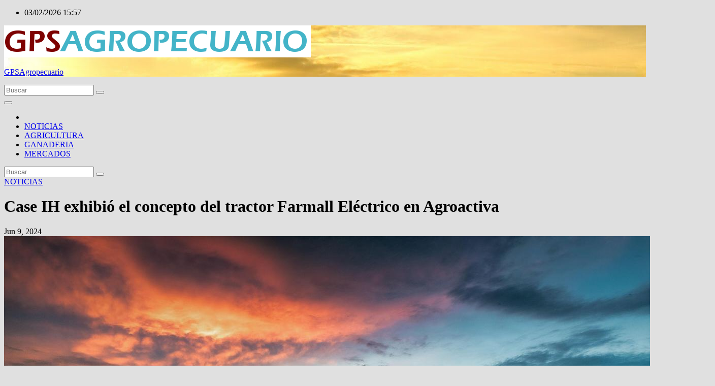

--- FILE ---
content_type: text/html; charset=UTF-8
request_url: https://gpsagropecuario.com.ar/case-ih-exhibio-el-concepto-del-tractor-farmall-electrico-en-agroactiva/
body_size: 17312
content:
<!DOCTYPE html>
<html lang="es">
<head>
<meta charset="UTF-8">
<meta name="viewport" content="width=device-width, initial-scale=1">
<link rel="profile" href="https://gmpg.org/xfn/11">
<title>Case IH exhibió el concepto del tractor Farmall Eléctrico en Agroactiva &#8211; GPSAgropecuario</title>
<meta name='robots' content='max-image-preview:large' />
<link rel='dns-prefetch' href='//fonts.googleapis.com' />
<link rel="alternate" type="application/rss+xml" title="GPSAgropecuario &raquo; Feed" href="https://gpsagropecuario.com.ar/feed/" />
<link rel="alternate" type="application/rss+xml" title="GPSAgropecuario &raquo; Feed de los comentarios" href="https://gpsagropecuario.com.ar/comments/feed/" />
<link rel="alternate" type="application/rss+xml" title="GPSAgropecuario &raquo; Comentario Case IH exhibió el concepto del tractor Farmall Eléctrico en Agroactiva del feed" href="https://gpsagropecuario.com.ar/case-ih-exhibio-el-concepto-del-tractor-farmall-electrico-en-agroactiva/feed/" />
<link rel="alternate" title="oEmbed (JSON)" type="application/json+oembed" href="https://gpsagropecuario.com.ar/wp-json/oembed/1.0/embed?url=https%3A%2F%2Fgpsagropecuario.com.ar%2Fcase-ih-exhibio-el-concepto-del-tractor-farmall-electrico-en-agroactiva%2F" />
<link rel="alternate" title="oEmbed (XML)" type="text/xml+oembed" href="https://gpsagropecuario.com.ar/wp-json/oembed/1.0/embed?url=https%3A%2F%2Fgpsagropecuario.com.ar%2Fcase-ih-exhibio-el-concepto-del-tractor-farmall-electrico-en-agroactiva%2F&#038;format=xml" />
<style id='wp-img-auto-sizes-contain-inline-css'>
img:is([sizes=auto i],[sizes^="auto," i]){contain-intrinsic-size:3000px 1500px}
/*# sourceURL=wp-img-auto-sizes-contain-inline-css */
</style>
<style id='wp-emoji-styles-inline-css'>

	img.wp-smiley, img.emoji {
		display: inline !important;
		border: none !important;
		box-shadow: none !important;
		height: 1em !important;
		width: 1em !important;
		margin: 0 0.07em !important;
		vertical-align: -0.1em !important;
		background: none !important;
		padding: 0 !important;
	}
/*# sourceURL=wp-emoji-styles-inline-css */
</style>
<style id='wp-block-library-inline-css'>
:root{--wp-block-synced-color:#7a00df;--wp-block-synced-color--rgb:122,0,223;--wp-bound-block-color:var(--wp-block-synced-color);--wp-editor-canvas-background:#ddd;--wp-admin-theme-color:#007cba;--wp-admin-theme-color--rgb:0,124,186;--wp-admin-theme-color-darker-10:#006ba1;--wp-admin-theme-color-darker-10--rgb:0,107,160.5;--wp-admin-theme-color-darker-20:#005a87;--wp-admin-theme-color-darker-20--rgb:0,90,135;--wp-admin-border-width-focus:2px}@media (min-resolution:192dpi){:root{--wp-admin-border-width-focus:1.5px}}.wp-element-button{cursor:pointer}:root .has-very-light-gray-background-color{background-color:#eee}:root .has-very-dark-gray-background-color{background-color:#313131}:root .has-very-light-gray-color{color:#eee}:root .has-very-dark-gray-color{color:#313131}:root .has-vivid-green-cyan-to-vivid-cyan-blue-gradient-background{background:linear-gradient(135deg,#00d084,#0693e3)}:root .has-purple-crush-gradient-background{background:linear-gradient(135deg,#34e2e4,#4721fb 50%,#ab1dfe)}:root .has-hazy-dawn-gradient-background{background:linear-gradient(135deg,#faaca8,#dad0ec)}:root .has-subdued-olive-gradient-background{background:linear-gradient(135deg,#fafae1,#67a671)}:root .has-atomic-cream-gradient-background{background:linear-gradient(135deg,#fdd79a,#004a59)}:root .has-nightshade-gradient-background{background:linear-gradient(135deg,#330968,#31cdcf)}:root .has-midnight-gradient-background{background:linear-gradient(135deg,#020381,#2874fc)}:root{--wp--preset--font-size--normal:16px;--wp--preset--font-size--huge:42px}.has-regular-font-size{font-size:1em}.has-larger-font-size{font-size:2.625em}.has-normal-font-size{font-size:var(--wp--preset--font-size--normal)}.has-huge-font-size{font-size:var(--wp--preset--font-size--huge)}.has-text-align-center{text-align:center}.has-text-align-left{text-align:left}.has-text-align-right{text-align:right}.has-fit-text{white-space:nowrap!important}#end-resizable-editor-section{display:none}.aligncenter{clear:both}.items-justified-left{justify-content:flex-start}.items-justified-center{justify-content:center}.items-justified-right{justify-content:flex-end}.items-justified-space-between{justify-content:space-between}.screen-reader-text{border:0;clip-path:inset(50%);height:1px;margin:-1px;overflow:hidden;padding:0;position:absolute;width:1px;word-wrap:normal!important}.screen-reader-text:focus{background-color:#ddd;clip-path:none;color:#444;display:block;font-size:1em;height:auto;left:5px;line-height:normal;padding:15px 23px 14px;text-decoration:none;top:5px;width:auto;z-index:100000}html :where(.has-border-color){border-style:solid}html :where([style*=border-top-color]){border-top-style:solid}html :where([style*=border-right-color]){border-right-style:solid}html :where([style*=border-bottom-color]){border-bottom-style:solid}html :where([style*=border-left-color]){border-left-style:solid}html :where([style*=border-width]){border-style:solid}html :where([style*=border-top-width]){border-top-style:solid}html :where([style*=border-right-width]){border-right-style:solid}html :where([style*=border-bottom-width]){border-bottom-style:solid}html :where([style*=border-left-width]){border-left-style:solid}html :where(img[class*=wp-image-]){height:auto;max-width:100%}:where(figure){margin:0 0 1em}html :where(.is-position-sticky){--wp-admin--admin-bar--position-offset:var(--wp-admin--admin-bar--height,0px)}@media screen and (max-width:600px){html :where(.is-position-sticky){--wp-admin--admin-bar--position-offset:0px}}

/*# sourceURL=wp-block-library-inline-css */
</style><style id='wp-block-gallery-inline-css'>
.blocks-gallery-grid:not(.has-nested-images),.wp-block-gallery:not(.has-nested-images){display:flex;flex-wrap:wrap;list-style-type:none;margin:0;padding:0}.blocks-gallery-grid:not(.has-nested-images) .blocks-gallery-image,.blocks-gallery-grid:not(.has-nested-images) .blocks-gallery-item,.wp-block-gallery:not(.has-nested-images) .blocks-gallery-image,.wp-block-gallery:not(.has-nested-images) .blocks-gallery-item{display:flex;flex-direction:column;flex-grow:1;justify-content:center;margin:0 1em 1em 0;position:relative;width:calc(50% - 1em)}.blocks-gallery-grid:not(.has-nested-images) .blocks-gallery-image:nth-of-type(2n),.blocks-gallery-grid:not(.has-nested-images) .blocks-gallery-item:nth-of-type(2n),.wp-block-gallery:not(.has-nested-images) .blocks-gallery-image:nth-of-type(2n),.wp-block-gallery:not(.has-nested-images) .blocks-gallery-item:nth-of-type(2n){margin-right:0}.blocks-gallery-grid:not(.has-nested-images) .blocks-gallery-image figure,.blocks-gallery-grid:not(.has-nested-images) .blocks-gallery-item figure,.wp-block-gallery:not(.has-nested-images) .blocks-gallery-image figure,.wp-block-gallery:not(.has-nested-images) .blocks-gallery-item figure{align-items:flex-end;display:flex;height:100%;justify-content:flex-start;margin:0}.blocks-gallery-grid:not(.has-nested-images) .blocks-gallery-image img,.blocks-gallery-grid:not(.has-nested-images) .blocks-gallery-item img,.wp-block-gallery:not(.has-nested-images) .blocks-gallery-image img,.wp-block-gallery:not(.has-nested-images) .blocks-gallery-item img{display:block;height:auto;max-width:100%;width:auto}.blocks-gallery-grid:not(.has-nested-images) .blocks-gallery-image figcaption,.blocks-gallery-grid:not(.has-nested-images) .blocks-gallery-item figcaption,.wp-block-gallery:not(.has-nested-images) .blocks-gallery-image figcaption,.wp-block-gallery:not(.has-nested-images) .blocks-gallery-item figcaption{background:linear-gradient(0deg,#000000b3,#0000004d 70%,#0000);bottom:0;box-sizing:border-box;color:#fff;font-size:.8em;margin:0;max-height:100%;overflow:auto;padding:3em .77em .7em;position:absolute;text-align:center;width:100%;z-index:2}.blocks-gallery-grid:not(.has-nested-images) .blocks-gallery-image figcaption img,.blocks-gallery-grid:not(.has-nested-images) .blocks-gallery-item figcaption img,.wp-block-gallery:not(.has-nested-images) .blocks-gallery-image figcaption img,.wp-block-gallery:not(.has-nested-images) .blocks-gallery-item figcaption img{display:inline}.blocks-gallery-grid:not(.has-nested-images) figcaption,.wp-block-gallery:not(.has-nested-images) figcaption{flex-grow:1}.blocks-gallery-grid:not(.has-nested-images).is-cropped .blocks-gallery-image a,.blocks-gallery-grid:not(.has-nested-images).is-cropped .blocks-gallery-image img,.blocks-gallery-grid:not(.has-nested-images).is-cropped .blocks-gallery-item a,.blocks-gallery-grid:not(.has-nested-images).is-cropped .blocks-gallery-item img,.wp-block-gallery:not(.has-nested-images).is-cropped .blocks-gallery-image a,.wp-block-gallery:not(.has-nested-images).is-cropped .blocks-gallery-image img,.wp-block-gallery:not(.has-nested-images).is-cropped .blocks-gallery-item a,.wp-block-gallery:not(.has-nested-images).is-cropped .blocks-gallery-item img{flex:1;height:100%;object-fit:cover;width:100%}.blocks-gallery-grid:not(.has-nested-images).columns-1 .blocks-gallery-image,.blocks-gallery-grid:not(.has-nested-images).columns-1 .blocks-gallery-item,.wp-block-gallery:not(.has-nested-images).columns-1 .blocks-gallery-image,.wp-block-gallery:not(.has-nested-images).columns-1 .blocks-gallery-item{margin-right:0;width:100%}@media (min-width:600px){.blocks-gallery-grid:not(.has-nested-images).columns-3 .blocks-gallery-image,.blocks-gallery-grid:not(.has-nested-images).columns-3 .blocks-gallery-item,.wp-block-gallery:not(.has-nested-images).columns-3 .blocks-gallery-image,.wp-block-gallery:not(.has-nested-images).columns-3 .blocks-gallery-item{margin-right:1em;width:calc(33.33333% - .66667em)}.blocks-gallery-grid:not(.has-nested-images).columns-4 .blocks-gallery-image,.blocks-gallery-grid:not(.has-nested-images).columns-4 .blocks-gallery-item,.wp-block-gallery:not(.has-nested-images).columns-4 .blocks-gallery-image,.wp-block-gallery:not(.has-nested-images).columns-4 .blocks-gallery-item{margin-right:1em;width:calc(25% - .75em)}.blocks-gallery-grid:not(.has-nested-images).columns-5 .blocks-gallery-image,.blocks-gallery-grid:not(.has-nested-images).columns-5 .blocks-gallery-item,.wp-block-gallery:not(.has-nested-images).columns-5 .blocks-gallery-image,.wp-block-gallery:not(.has-nested-images).columns-5 .blocks-gallery-item{margin-right:1em;width:calc(20% - .8em)}.blocks-gallery-grid:not(.has-nested-images).columns-6 .blocks-gallery-image,.blocks-gallery-grid:not(.has-nested-images).columns-6 .blocks-gallery-item,.wp-block-gallery:not(.has-nested-images).columns-6 .blocks-gallery-image,.wp-block-gallery:not(.has-nested-images).columns-6 .blocks-gallery-item{margin-right:1em;width:calc(16.66667% - .83333em)}.blocks-gallery-grid:not(.has-nested-images).columns-7 .blocks-gallery-image,.blocks-gallery-grid:not(.has-nested-images).columns-7 .blocks-gallery-item,.wp-block-gallery:not(.has-nested-images).columns-7 .blocks-gallery-image,.wp-block-gallery:not(.has-nested-images).columns-7 .blocks-gallery-item{margin-right:1em;width:calc(14.28571% - .85714em)}.blocks-gallery-grid:not(.has-nested-images).columns-8 .blocks-gallery-image,.blocks-gallery-grid:not(.has-nested-images).columns-8 .blocks-gallery-item,.wp-block-gallery:not(.has-nested-images).columns-8 .blocks-gallery-image,.wp-block-gallery:not(.has-nested-images).columns-8 .blocks-gallery-item{margin-right:1em;width:calc(12.5% - .875em)}.blocks-gallery-grid:not(.has-nested-images).columns-1 .blocks-gallery-image:nth-of-type(1n),.blocks-gallery-grid:not(.has-nested-images).columns-1 .blocks-gallery-item:nth-of-type(1n),.blocks-gallery-grid:not(.has-nested-images).columns-2 .blocks-gallery-image:nth-of-type(2n),.blocks-gallery-grid:not(.has-nested-images).columns-2 .blocks-gallery-item:nth-of-type(2n),.blocks-gallery-grid:not(.has-nested-images).columns-3 .blocks-gallery-image:nth-of-type(3n),.blocks-gallery-grid:not(.has-nested-images).columns-3 .blocks-gallery-item:nth-of-type(3n),.blocks-gallery-grid:not(.has-nested-images).columns-4 .blocks-gallery-image:nth-of-type(4n),.blocks-gallery-grid:not(.has-nested-images).columns-4 .blocks-gallery-item:nth-of-type(4n),.blocks-gallery-grid:not(.has-nested-images).columns-5 .blocks-gallery-image:nth-of-type(5n),.blocks-gallery-grid:not(.has-nested-images).columns-5 .blocks-gallery-item:nth-of-type(5n),.blocks-gallery-grid:not(.has-nested-images).columns-6 .blocks-gallery-image:nth-of-type(6n),.blocks-gallery-grid:not(.has-nested-images).columns-6 .blocks-gallery-item:nth-of-type(6n),.blocks-gallery-grid:not(.has-nested-images).columns-7 .blocks-gallery-image:nth-of-type(7n),.blocks-gallery-grid:not(.has-nested-images).columns-7 .blocks-gallery-item:nth-of-type(7n),.blocks-gallery-grid:not(.has-nested-images).columns-8 .blocks-gallery-image:nth-of-type(8n),.blocks-gallery-grid:not(.has-nested-images).columns-8 .blocks-gallery-item:nth-of-type(8n),.wp-block-gallery:not(.has-nested-images).columns-1 .blocks-gallery-image:nth-of-type(1n),.wp-block-gallery:not(.has-nested-images).columns-1 .blocks-gallery-item:nth-of-type(1n),.wp-block-gallery:not(.has-nested-images).columns-2 .blocks-gallery-image:nth-of-type(2n),.wp-block-gallery:not(.has-nested-images).columns-2 .blocks-gallery-item:nth-of-type(2n),.wp-block-gallery:not(.has-nested-images).columns-3 .blocks-gallery-image:nth-of-type(3n),.wp-block-gallery:not(.has-nested-images).columns-3 .blocks-gallery-item:nth-of-type(3n),.wp-block-gallery:not(.has-nested-images).columns-4 .blocks-gallery-image:nth-of-type(4n),.wp-block-gallery:not(.has-nested-images).columns-4 .blocks-gallery-item:nth-of-type(4n),.wp-block-gallery:not(.has-nested-images).columns-5 .blocks-gallery-image:nth-of-type(5n),.wp-block-gallery:not(.has-nested-images).columns-5 .blocks-gallery-item:nth-of-type(5n),.wp-block-gallery:not(.has-nested-images).columns-6 .blocks-gallery-image:nth-of-type(6n),.wp-block-gallery:not(.has-nested-images).columns-6 .blocks-gallery-item:nth-of-type(6n),.wp-block-gallery:not(.has-nested-images).columns-7 .blocks-gallery-image:nth-of-type(7n),.wp-block-gallery:not(.has-nested-images).columns-7 .blocks-gallery-item:nth-of-type(7n),.wp-block-gallery:not(.has-nested-images).columns-8 .blocks-gallery-image:nth-of-type(8n),.wp-block-gallery:not(.has-nested-images).columns-8 .blocks-gallery-item:nth-of-type(8n){margin-right:0}}.blocks-gallery-grid:not(.has-nested-images) .blocks-gallery-image:last-child,.blocks-gallery-grid:not(.has-nested-images) .blocks-gallery-item:last-child,.wp-block-gallery:not(.has-nested-images) .blocks-gallery-image:last-child,.wp-block-gallery:not(.has-nested-images) .blocks-gallery-item:last-child{margin-right:0}.blocks-gallery-grid:not(.has-nested-images).alignleft,.blocks-gallery-grid:not(.has-nested-images).alignright,.wp-block-gallery:not(.has-nested-images).alignleft,.wp-block-gallery:not(.has-nested-images).alignright{max-width:420px;width:100%}.blocks-gallery-grid:not(.has-nested-images).aligncenter .blocks-gallery-item figure,.wp-block-gallery:not(.has-nested-images).aligncenter .blocks-gallery-item figure{justify-content:center}.wp-block-gallery:not(.is-cropped) .blocks-gallery-item{align-self:flex-start}figure.wp-block-gallery.has-nested-images{align-items:normal}.wp-block-gallery.has-nested-images figure.wp-block-image:not(#individual-image){margin:0;width:calc(50% - var(--wp--style--unstable-gallery-gap, 16px)/2)}.wp-block-gallery.has-nested-images figure.wp-block-image{box-sizing:border-box;display:flex;flex-direction:column;flex-grow:1;justify-content:center;max-width:100%;position:relative}.wp-block-gallery.has-nested-images figure.wp-block-image>a,.wp-block-gallery.has-nested-images figure.wp-block-image>div{flex-direction:column;flex-grow:1;margin:0}.wp-block-gallery.has-nested-images figure.wp-block-image img{display:block;height:auto;max-width:100%!important;width:auto}.wp-block-gallery.has-nested-images figure.wp-block-image figcaption,.wp-block-gallery.has-nested-images figure.wp-block-image:has(figcaption):before{bottom:0;left:0;max-height:100%;position:absolute;right:0}.wp-block-gallery.has-nested-images figure.wp-block-image:has(figcaption):before{backdrop-filter:blur(3px);content:"";height:100%;-webkit-mask-image:linear-gradient(0deg,#000 20%,#0000);mask-image:linear-gradient(0deg,#000 20%,#0000);max-height:40%;pointer-events:none}.wp-block-gallery.has-nested-images figure.wp-block-image figcaption{box-sizing:border-box;color:#fff;font-size:13px;margin:0;overflow:auto;padding:1em;text-align:center;text-shadow:0 0 1.5px #000}.wp-block-gallery.has-nested-images figure.wp-block-image figcaption::-webkit-scrollbar{height:12px;width:12px}.wp-block-gallery.has-nested-images figure.wp-block-image figcaption::-webkit-scrollbar-track{background-color:initial}.wp-block-gallery.has-nested-images figure.wp-block-image figcaption::-webkit-scrollbar-thumb{background-clip:padding-box;background-color:initial;border:3px solid #0000;border-radius:8px}.wp-block-gallery.has-nested-images figure.wp-block-image figcaption:focus-within::-webkit-scrollbar-thumb,.wp-block-gallery.has-nested-images figure.wp-block-image figcaption:focus::-webkit-scrollbar-thumb,.wp-block-gallery.has-nested-images figure.wp-block-image figcaption:hover::-webkit-scrollbar-thumb{background-color:#fffc}.wp-block-gallery.has-nested-images figure.wp-block-image figcaption{scrollbar-color:#0000 #0000;scrollbar-gutter:stable both-edges;scrollbar-width:thin}.wp-block-gallery.has-nested-images figure.wp-block-image figcaption:focus,.wp-block-gallery.has-nested-images figure.wp-block-image figcaption:focus-within,.wp-block-gallery.has-nested-images figure.wp-block-image figcaption:hover{scrollbar-color:#fffc #0000}.wp-block-gallery.has-nested-images figure.wp-block-image figcaption{will-change:transform}@media (hover:none){.wp-block-gallery.has-nested-images figure.wp-block-image figcaption{scrollbar-color:#fffc #0000}}.wp-block-gallery.has-nested-images figure.wp-block-image figcaption{background:linear-gradient(0deg,#0006,#0000)}.wp-block-gallery.has-nested-images figure.wp-block-image figcaption img{display:inline}.wp-block-gallery.has-nested-images figure.wp-block-image figcaption a{color:inherit}.wp-block-gallery.has-nested-images figure.wp-block-image.has-custom-border img{box-sizing:border-box}.wp-block-gallery.has-nested-images figure.wp-block-image.has-custom-border>a,.wp-block-gallery.has-nested-images figure.wp-block-image.has-custom-border>div,.wp-block-gallery.has-nested-images figure.wp-block-image.is-style-rounded>a,.wp-block-gallery.has-nested-images figure.wp-block-image.is-style-rounded>div{flex:1 1 auto}.wp-block-gallery.has-nested-images figure.wp-block-image.has-custom-border figcaption,.wp-block-gallery.has-nested-images figure.wp-block-image.is-style-rounded figcaption{background:none;color:inherit;flex:initial;margin:0;padding:10px 10px 9px;position:relative;text-shadow:none}.wp-block-gallery.has-nested-images figure.wp-block-image.has-custom-border:before,.wp-block-gallery.has-nested-images figure.wp-block-image.is-style-rounded:before{content:none}.wp-block-gallery.has-nested-images figcaption{flex-basis:100%;flex-grow:1;text-align:center}.wp-block-gallery.has-nested-images:not(.is-cropped) figure.wp-block-image:not(#individual-image){margin-bottom:auto;margin-top:0}.wp-block-gallery.has-nested-images.is-cropped figure.wp-block-image:not(#individual-image){align-self:inherit}.wp-block-gallery.has-nested-images.is-cropped figure.wp-block-image:not(#individual-image)>a,.wp-block-gallery.has-nested-images.is-cropped figure.wp-block-image:not(#individual-image)>div:not(.components-drop-zone){display:flex}.wp-block-gallery.has-nested-images.is-cropped figure.wp-block-image:not(#individual-image) a,.wp-block-gallery.has-nested-images.is-cropped figure.wp-block-image:not(#individual-image) img{flex:1 0 0%;height:100%;object-fit:cover;width:100%}.wp-block-gallery.has-nested-images.columns-1 figure.wp-block-image:not(#individual-image){width:100%}@media (min-width:600px){.wp-block-gallery.has-nested-images.columns-3 figure.wp-block-image:not(#individual-image){width:calc(33.33333% - var(--wp--style--unstable-gallery-gap, 16px)*.66667)}.wp-block-gallery.has-nested-images.columns-4 figure.wp-block-image:not(#individual-image){width:calc(25% - var(--wp--style--unstable-gallery-gap, 16px)*.75)}.wp-block-gallery.has-nested-images.columns-5 figure.wp-block-image:not(#individual-image){width:calc(20% - var(--wp--style--unstable-gallery-gap, 16px)*.8)}.wp-block-gallery.has-nested-images.columns-6 figure.wp-block-image:not(#individual-image){width:calc(16.66667% - var(--wp--style--unstable-gallery-gap, 16px)*.83333)}.wp-block-gallery.has-nested-images.columns-7 figure.wp-block-image:not(#individual-image){width:calc(14.28571% - var(--wp--style--unstable-gallery-gap, 16px)*.85714)}.wp-block-gallery.has-nested-images.columns-8 figure.wp-block-image:not(#individual-image){width:calc(12.5% - var(--wp--style--unstable-gallery-gap, 16px)*.875)}.wp-block-gallery.has-nested-images.columns-default figure.wp-block-image:not(#individual-image){width:calc(33.33% - var(--wp--style--unstable-gallery-gap, 16px)*.66667)}.wp-block-gallery.has-nested-images.columns-default figure.wp-block-image:not(#individual-image):first-child:nth-last-child(2),.wp-block-gallery.has-nested-images.columns-default figure.wp-block-image:not(#individual-image):first-child:nth-last-child(2)~figure.wp-block-image:not(#individual-image){width:calc(50% - var(--wp--style--unstable-gallery-gap, 16px)*.5)}.wp-block-gallery.has-nested-images.columns-default figure.wp-block-image:not(#individual-image):first-child:last-child{width:100%}}.wp-block-gallery.has-nested-images.alignleft,.wp-block-gallery.has-nested-images.alignright{max-width:420px;width:100%}.wp-block-gallery.has-nested-images.aligncenter{justify-content:center}
/*# sourceURL=https://gpsagropecuario.com.ar/wp-includes/blocks/gallery/style.min.css */
</style>
<style id='wp-block-heading-inline-css'>
h1:where(.wp-block-heading).has-background,h2:where(.wp-block-heading).has-background,h3:where(.wp-block-heading).has-background,h4:where(.wp-block-heading).has-background,h5:where(.wp-block-heading).has-background,h6:where(.wp-block-heading).has-background{padding:1.25em 2.375em}h1.has-text-align-left[style*=writing-mode]:where([style*=vertical-lr]),h1.has-text-align-right[style*=writing-mode]:where([style*=vertical-rl]),h2.has-text-align-left[style*=writing-mode]:where([style*=vertical-lr]),h2.has-text-align-right[style*=writing-mode]:where([style*=vertical-rl]),h3.has-text-align-left[style*=writing-mode]:where([style*=vertical-lr]),h3.has-text-align-right[style*=writing-mode]:where([style*=vertical-rl]),h4.has-text-align-left[style*=writing-mode]:where([style*=vertical-lr]),h4.has-text-align-right[style*=writing-mode]:where([style*=vertical-rl]),h5.has-text-align-left[style*=writing-mode]:where([style*=vertical-lr]),h5.has-text-align-right[style*=writing-mode]:where([style*=vertical-rl]),h6.has-text-align-left[style*=writing-mode]:where([style*=vertical-lr]),h6.has-text-align-right[style*=writing-mode]:where([style*=vertical-rl]){rotate:180deg}
/*# sourceURL=https://gpsagropecuario.com.ar/wp-includes/blocks/heading/style.min.css */
</style>
<style id='wp-block-image-inline-css'>
.wp-block-image>a,.wp-block-image>figure>a{display:inline-block}.wp-block-image img{box-sizing:border-box;height:auto;max-width:100%;vertical-align:bottom}@media not (prefers-reduced-motion){.wp-block-image img.hide{visibility:hidden}.wp-block-image img.show{animation:show-content-image .4s}}.wp-block-image[style*=border-radius] img,.wp-block-image[style*=border-radius]>a{border-radius:inherit}.wp-block-image.has-custom-border img{box-sizing:border-box}.wp-block-image.aligncenter{text-align:center}.wp-block-image.alignfull>a,.wp-block-image.alignwide>a{width:100%}.wp-block-image.alignfull img,.wp-block-image.alignwide img{height:auto;width:100%}.wp-block-image .aligncenter,.wp-block-image .alignleft,.wp-block-image .alignright,.wp-block-image.aligncenter,.wp-block-image.alignleft,.wp-block-image.alignright{display:table}.wp-block-image .aligncenter>figcaption,.wp-block-image .alignleft>figcaption,.wp-block-image .alignright>figcaption,.wp-block-image.aligncenter>figcaption,.wp-block-image.alignleft>figcaption,.wp-block-image.alignright>figcaption{caption-side:bottom;display:table-caption}.wp-block-image .alignleft{float:left;margin:.5em 1em .5em 0}.wp-block-image .alignright{float:right;margin:.5em 0 .5em 1em}.wp-block-image .aligncenter{margin-left:auto;margin-right:auto}.wp-block-image :where(figcaption){margin-bottom:1em;margin-top:.5em}.wp-block-image.is-style-circle-mask img{border-radius:9999px}@supports ((-webkit-mask-image:none) or (mask-image:none)) or (-webkit-mask-image:none){.wp-block-image.is-style-circle-mask img{border-radius:0;-webkit-mask-image:url('data:image/svg+xml;utf8,<svg viewBox="0 0 100 100" xmlns="http://www.w3.org/2000/svg"><circle cx="50" cy="50" r="50"/></svg>');mask-image:url('data:image/svg+xml;utf8,<svg viewBox="0 0 100 100" xmlns="http://www.w3.org/2000/svg"><circle cx="50" cy="50" r="50"/></svg>');mask-mode:alpha;-webkit-mask-position:center;mask-position:center;-webkit-mask-repeat:no-repeat;mask-repeat:no-repeat;-webkit-mask-size:contain;mask-size:contain}}:root :where(.wp-block-image.is-style-rounded img,.wp-block-image .is-style-rounded img){border-radius:9999px}.wp-block-image figure{margin:0}.wp-lightbox-container{display:flex;flex-direction:column;position:relative}.wp-lightbox-container img{cursor:zoom-in}.wp-lightbox-container img:hover+button{opacity:1}.wp-lightbox-container button{align-items:center;backdrop-filter:blur(16px) saturate(180%);background-color:#5a5a5a40;border:none;border-radius:4px;cursor:zoom-in;display:flex;height:20px;justify-content:center;opacity:0;padding:0;position:absolute;right:16px;text-align:center;top:16px;width:20px;z-index:100}@media not (prefers-reduced-motion){.wp-lightbox-container button{transition:opacity .2s ease}}.wp-lightbox-container button:focus-visible{outline:3px auto #5a5a5a40;outline:3px auto -webkit-focus-ring-color;outline-offset:3px}.wp-lightbox-container button:hover{cursor:pointer;opacity:1}.wp-lightbox-container button:focus{opacity:1}.wp-lightbox-container button:focus,.wp-lightbox-container button:hover,.wp-lightbox-container button:not(:hover):not(:active):not(.has-background){background-color:#5a5a5a40;border:none}.wp-lightbox-overlay{box-sizing:border-box;cursor:zoom-out;height:100vh;left:0;overflow:hidden;position:fixed;top:0;visibility:hidden;width:100%;z-index:100000}.wp-lightbox-overlay .close-button{align-items:center;cursor:pointer;display:flex;justify-content:center;min-height:40px;min-width:40px;padding:0;position:absolute;right:calc(env(safe-area-inset-right) + 16px);top:calc(env(safe-area-inset-top) + 16px);z-index:5000000}.wp-lightbox-overlay .close-button:focus,.wp-lightbox-overlay .close-button:hover,.wp-lightbox-overlay .close-button:not(:hover):not(:active):not(.has-background){background:none;border:none}.wp-lightbox-overlay .lightbox-image-container{height:var(--wp--lightbox-container-height);left:50%;overflow:hidden;position:absolute;top:50%;transform:translate(-50%,-50%);transform-origin:top left;width:var(--wp--lightbox-container-width);z-index:9999999999}.wp-lightbox-overlay .wp-block-image{align-items:center;box-sizing:border-box;display:flex;height:100%;justify-content:center;margin:0;position:relative;transform-origin:0 0;width:100%;z-index:3000000}.wp-lightbox-overlay .wp-block-image img{height:var(--wp--lightbox-image-height);min-height:var(--wp--lightbox-image-height);min-width:var(--wp--lightbox-image-width);width:var(--wp--lightbox-image-width)}.wp-lightbox-overlay .wp-block-image figcaption{display:none}.wp-lightbox-overlay button{background:none;border:none}.wp-lightbox-overlay .scrim{background-color:#fff;height:100%;opacity:.9;position:absolute;width:100%;z-index:2000000}.wp-lightbox-overlay.active{visibility:visible}@media not (prefers-reduced-motion){.wp-lightbox-overlay.active{animation:turn-on-visibility .25s both}.wp-lightbox-overlay.active img{animation:turn-on-visibility .35s both}.wp-lightbox-overlay.show-closing-animation:not(.active){animation:turn-off-visibility .35s both}.wp-lightbox-overlay.show-closing-animation:not(.active) img{animation:turn-off-visibility .25s both}.wp-lightbox-overlay.zoom.active{animation:none;opacity:1;visibility:visible}.wp-lightbox-overlay.zoom.active .lightbox-image-container{animation:lightbox-zoom-in .4s}.wp-lightbox-overlay.zoom.active .lightbox-image-container img{animation:none}.wp-lightbox-overlay.zoom.active .scrim{animation:turn-on-visibility .4s forwards}.wp-lightbox-overlay.zoom.show-closing-animation:not(.active){animation:none}.wp-lightbox-overlay.zoom.show-closing-animation:not(.active) .lightbox-image-container{animation:lightbox-zoom-out .4s}.wp-lightbox-overlay.zoom.show-closing-animation:not(.active) .lightbox-image-container img{animation:none}.wp-lightbox-overlay.zoom.show-closing-animation:not(.active) .scrim{animation:turn-off-visibility .4s forwards}}@keyframes show-content-image{0%{visibility:hidden}99%{visibility:hidden}to{visibility:visible}}@keyframes turn-on-visibility{0%{opacity:0}to{opacity:1}}@keyframes turn-off-visibility{0%{opacity:1;visibility:visible}99%{opacity:0;visibility:visible}to{opacity:0;visibility:hidden}}@keyframes lightbox-zoom-in{0%{transform:translate(calc((-100vw + var(--wp--lightbox-scrollbar-width))/2 + var(--wp--lightbox-initial-left-position)),calc(-50vh + var(--wp--lightbox-initial-top-position))) scale(var(--wp--lightbox-scale))}to{transform:translate(-50%,-50%) scale(1)}}@keyframes lightbox-zoom-out{0%{transform:translate(-50%,-50%) scale(1);visibility:visible}99%{visibility:visible}to{transform:translate(calc((-100vw + var(--wp--lightbox-scrollbar-width))/2 + var(--wp--lightbox-initial-left-position)),calc(-50vh + var(--wp--lightbox-initial-top-position))) scale(var(--wp--lightbox-scale));visibility:hidden}}
/*# sourceURL=https://gpsagropecuario.com.ar/wp-includes/blocks/image/style.min.css */
</style>
<style id='wp-block-columns-inline-css'>
.wp-block-columns{box-sizing:border-box;display:flex;flex-wrap:wrap!important}@media (min-width:782px){.wp-block-columns{flex-wrap:nowrap!important}}.wp-block-columns{align-items:normal!important}.wp-block-columns.are-vertically-aligned-top{align-items:flex-start}.wp-block-columns.are-vertically-aligned-center{align-items:center}.wp-block-columns.are-vertically-aligned-bottom{align-items:flex-end}@media (max-width:781px){.wp-block-columns:not(.is-not-stacked-on-mobile)>.wp-block-column{flex-basis:100%!important}}@media (min-width:782px){.wp-block-columns:not(.is-not-stacked-on-mobile)>.wp-block-column{flex-basis:0;flex-grow:1}.wp-block-columns:not(.is-not-stacked-on-mobile)>.wp-block-column[style*=flex-basis]{flex-grow:0}}.wp-block-columns.is-not-stacked-on-mobile{flex-wrap:nowrap!important}.wp-block-columns.is-not-stacked-on-mobile>.wp-block-column{flex-basis:0;flex-grow:1}.wp-block-columns.is-not-stacked-on-mobile>.wp-block-column[style*=flex-basis]{flex-grow:0}:where(.wp-block-columns){margin-bottom:1.75em}:where(.wp-block-columns.has-background){padding:1.25em 2.375em}.wp-block-column{flex-grow:1;min-width:0;overflow-wrap:break-word;word-break:break-word}.wp-block-column.is-vertically-aligned-top{align-self:flex-start}.wp-block-column.is-vertically-aligned-center{align-self:center}.wp-block-column.is-vertically-aligned-bottom{align-self:flex-end}.wp-block-column.is-vertically-aligned-stretch{align-self:stretch}.wp-block-column.is-vertically-aligned-bottom,.wp-block-column.is-vertically-aligned-center,.wp-block-column.is-vertically-aligned-top{width:100%}
/*# sourceURL=https://gpsagropecuario.com.ar/wp-includes/blocks/columns/style.min.css */
</style>
<style id='wp-block-paragraph-inline-css'>
.is-small-text{font-size:.875em}.is-regular-text{font-size:1em}.is-large-text{font-size:2.25em}.is-larger-text{font-size:3em}.has-drop-cap:not(:focus):first-letter{float:left;font-size:8.4em;font-style:normal;font-weight:100;line-height:.68;margin:.05em .1em 0 0;text-transform:uppercase}body.rtl .has-drop-cap:not(:focus):first-letter{float:none;margin-left:.1em}p.has-drop-cap.has-background{overflow:hidden}:root :where(p.has-background){padding:1.25em 2.375em}:where(p.has-text-color:not(.has-link-color)) a{color:inherit}p.has-text-align-left[style*="writing-mode:vertical-lr"],p.has-text-align-right[style*="writing-mode:vertical-rl"]{rotate:180deg}
/*# sourceURL=https://gpsagropecuario.com.ar/wp-includes/blocks/paragraph/style.min.css */
</style>
<style id='global-styles-inline-css'>
:root{--wp--preset--aspect-ratio--square: 1;--wp--preset--aspect-ratio--4-3: 4/3;--wp--preset--aspect-ratio--3-4: 3/4;--wp--preset--aspect-ratio--3-2: 3/2;--wp--preset--aspect-ratio--2-3: 2/3;--wp--preset--aspect-ratio--16-9: 16/9;--wp--preset--aspect-ratio--9-16: 9/16;--wp--preset--color--black: #000000;--wp--preset--color--cyan-bluish-gray: #abb8c3;--wp--preset--color--white: #ffffff;--wp--preset--color--pale-pink: #f78da7;--wp--preset--color--vivid-red: #cf2e2e;--wp--preset--color--luminous-vivid-orange: #ff6900;--wp--preset--color--luminous-vivid-amber: #fcb900;--wp--preset--color--light-green-cyan: #7bdcb5;--wp--preset--color--vivid-green-cyan: #00d084;--wp--preset--color--pale-cyan-blue: #8ed1fc;--wp--preset--color--vivid-cyan-blue: #0693e3;--wp--preset--color--vivid-purple: #9b51e0;--wp--preset--gradient--vivid-cyan-blue-to-vivid-purple: linear-gradient(135deg,rgb(6,147,227) 0%,rgb(155,81,224) 100%);--wp--preset--gradient--light-green-cyan-to-vivid-green-cyan: linear-gradient(135deg,rgb(122,220,180) 0%,rgb(0,208,130) 100%);--wp--preset--gradient--luminous-vivid-amber-to-luminous-vivid-orange: linear-gradient(135deg,rgb(252,185,0) 0%,rgb(255,105,0) 100%);--wp--preset--gradient--luminous-vivid-orange-to-vivid-red: linear-gradient(135deg,rgb(255,105,0) 0%,rgb(207,46,46) 100%);--wp--preset--gradient--very-light-gray-to-cyan-bluish-gray: linear-gradient(135deg,rgb(238,238,238) 0%,rgb(169,184,195) 100%);--wp--preset--gradient--cool-to-warm-spectrum: linear-gradient(135deg,rgb(74,234,220) 0%,rgb(151,120,209) 20%,rgb(207,42,186) 40%,rgb(238,44,130) 60%,rgb(251,105,98) 80%,rgb(254,248,76) 100%);--wp--preset--gradient--blush-light-purple: linear-gradient(135deg,rgb(255,206,236) 0%,rgb(152,150,240) 100%);--wp--preset--gradient--blush-bordeaux: linear-gradient(135deg,rgb(254,205,165) 0%,rgb(254,45,45) 50%,rgb(107,0,62) 100%);--wp--preset--gradient--luminous-dusk: linear-gradient(135deg,rgb(255,203,112) 0%,rgb(199,81,192) 50%,rgb(65,88,208) 100%);--wp--preset--gradient--pale-ocean: linear-gradient(135deg,rgb(255,245,203) 0%,rgb(182,227,212) 50%,rgb(51,167,181) 100%);--wp--preset--gradient--electric-grass: linear-gradient(135deg,rgb(202,248,128) 0%,rgb(113,206,126) 100%);--wp--preset--gradient--midnight: linear-gradient(135deg,rgb(2,3,129) 0%,rgb(40,116,252) 100%);--wp--preset--font-size--small: 13px;--wp--preset--font-size--medium: 20px;--wp--preset--font-size--large: 36px;--wp--preset--font-size--x-large: 42px;--wp--preset--spacing--20: 0.44rem;--wp--preset--spacing--30: 0.67rem;--wp--preset--spacing--40: 1rem;--wp--preset--spacing--50: 1.5rem;--wp--preset--spacing--60: 2.25rem;--wp--preset--spacing--70: 3.38rem;--wp--preset--spacing--80: 5.06rem;--wp--preset--shadow--natural: 6px 6px 9px rgba(0, 0, 0, 0.2);--wp--preset--shadow--deep: 12px 12px 50px rgba(0, 0, 0, 0.4);--wp--preset--shadow--sharp: 6px 6px 0px rgba(0, 0, 0, 0.2);--wp--preset--shadow--outlined: 6px 6px 0px -3px rgb(255, 255, 255), 6px 6px rgb(0, 0, 0);--wp--preset--shadow--crisp: 6px 6px 0px rgb(0, 0, 0);}:where(.is-layout-flex){gap: 0.5em;}:where(.is-layout-grid){gap: 0.5em;}body .is-layout-flex{display: flex;}.is-layout-flex{flex-wrap: wrap;align-items: center;}.is-layout-flex > :is(*, div){margin: 0;}body .is-layout-grid{display: grid;}.is-layout-grid > :is(*, div){margin: 0;}:where(.wp-block-columns.is-layout-flex){gap: 2em;}:where(.wp-block-columns.is-layout-grid){gap: 2em;}:where(.wp-block-post-template.is-layout-flex){gap: 1.25em;}:where(.wp-block-post-template.is-layout-grid){gap: 1.25em;}.has-black-color{color: var(--wp--preset--color--black) !important;}.has-cyan-bluish-gray-color{color: var(--wp--preset--color--cyan-bluish-gray) !important;}.has-white-color{color: var(--wp--preset--color--white) !important;}.has-pale-pink-color{color: var(--wp--preset--color--pale-pink) !important;}.has-vivid-red-color{color: var(--wp--preset--color--vivid-red) !important;}.has-luminous-vivid-orange-color{color: var(--wp--preset--color--luminous-vivid-orange) !important;}.has-luminous-vivid-amber-color{color: var(--wp--preset--color--luminous-vivid-amber) !important;}.has-light-green-cyan-color{color: var(--wp--preset--color--light-green-cyan) !important;}.has-vivid-green-cyan-color{color: var(--wp--preset--color--vivid-green-cyan) !important;}.has-pale-cyan-blue-color{color: var(--wp--preset--color--pale-cyan-blue) !important;}.has-vivid-cyan-blue-color{color: var(--wp--preset--color--vivid-cyan-blue) !important;}.has-vivid-purple-color{color: var(--wp--preset--color--vivid-purple) !important;}.has-black-background-color{background-color: var(--wp--preset--color--black) !important;}.has-cyan-bluish-gray-background-color{background-color: var(--wp--preset--color--cyan-bluish-gray) !important;}.has-white-background-color{background-color: var(--wp--preset--color--white) !important;}.has-pale-pink-background-color{background-color: var(--wp--preset--color--pale-pink) !important;}.has-vivid-red-background-color{background-color: var(--wp--preset--color--vivid-red) !important;}.has-luminous-vivid-orange-background-color{background-color: var(--wp--preset--color--luminous-vivid-orange) !important;}.has-luminous-vivid-amber-background-color{background-color: var(--wp--preset--color--luminous-vivid-amber) !important;}.has-light-green-cyan-background-color{background-color: var(--wp--preset--color--light-green-cyan) !important;}.has-vivid-green-cyan-background-color{background-color: var(--wp--preset--color--vivid-green-cyan) !important;}.has-pale-cyan-blue-background-color{background-color: var(--wp--preset--color--pale-cyan-blue) !important;}.has-vivid-cyan-blue-background-color{background-color: var(--wp--preset--color--vivid-cyan-blue) !important;}.has-vivid-purple-background-color{background-color: var(--wp--preset--color--vivid-purple) !important;}.has-black-border-color{border-color: var(--wp--preset--color--black) !important;}.has-cyan-bluish-gray-border-color{border-color: var(--wp--preset--color--cyan-bluish-gray) !important;}.has-white-border-color{border-color: var(--wp--preset--color--white) !important;}.has-pale-pink-border-color{border-color: var(--wp--preset--color--pale-pink) !important;}.has-vivid-red-border-color{border-color: var(--wp--preset--color--vivid-red) !important;}.has-luminous-vivid-orange-border-color{border-color: var(--wp--preset--color--luminous-vivid-orange) !important;}.has-luminous-vivid-amber-border-color{border-color: var(--wp--preset--color--luminous-vivid-amber) !important;}.has-light-green-cyan-border-color{border-color: var(--wp--preset--color--light-green-cyan) !important;}.has-vivid-green-cyan-border-color{border-color: var(--wp--preset--color--vivid-green-cyan) !important;}.has-pale-cyan-blue-border-color{border-color: var(--wp--preset--color--pale-cyan-blue) !important;}.has-vivid-cyan-blue-border-color{border-color: var(--wp--preset--color--vivid-cyan-blue) !important;}.has-vivid-purple-border-color{border-color: var(--wp--preset--color--vivid-purple) !important;}.has-vivid-cyan-blue-to-vivid-purple-gradient-background{background: var(--wp--preset--gradient--vivid-cyan-blue-to-vivid-purple) !important;}.has-light-green-cyan-to-vivid-green-cyan-gradient-background{background: var(--wp--preset--gradient--light-green-cyan-to-vivid-green-cyan) !important;}.has-luminous-vivid-amber-to-luminous-vivid-orange-gradient-background{background: var(--wp--preset--gradient--luminous-vivid-amber-to-luminous-vivid-orange) !important;}.has-luminous-vivid-orange-to-vivid-red-gradient-background{background: var(--wp--preset--gradient--luminous-vivid-orange-to-vivid-red) !important;}.has-very-light-gray-to-cyan-bluish-gray-gradient-background{background: var(--wp--preset--gradient--very-light-gray-to-cyan-bluish-gray) !important;}.has-cool-to-warm-spectrum-gradient-background{background: var(--wp--preset--gradient--cool-to-warm-spectrum) !important;}.has-blush-light-purple-gradient-background{background: var(--wp--preset--gradient--blush-light-purple) !important;}.has-blush-bordeaux-gradient-background{background: var(--wp--preset--gradient--blush-bordeaux) !important;}.has-luminous-dusk-gradient-background{background: var(--wp--preset--gradient--luminous-dusk) !important;}.has-pale-ocean-gradient-background{background: var(--wp--preset--gradient--pale-ocean) !important;}.has-electric-grass-gradient-background{background: var(--wp--preset--gradient--electric-grass) !important;}.has-midnight-gradient-background{background: var(--wp--preset--gradient--midnight) !important;}.has-small-font-size{font-size: var(--wp--preset--font-size--small) !important;}.has-medium-font-size{font-size: var(--wp--preset--font-size--medium) !important;}.has-large-font-size{font-size: var(--wp--preset--font-size--large) !important;}.has-x-large-font-size{font-size: var(--wp--preset--font-size--x-large) !important;}
:where(.wp-block-columns.is-layout-flex){gap: 2em;}:where(.wp-block-columns.is-layout-grid){gap: 2em;}
/*# sourceURL=global-styles-inline-css */
</style>
<style id='core-block-supports-inline-css'>
.wp-block-gallery.wp-block-gallery-1{--wp--style--unstable-gallery-gap:var( --wp--style--gallery-gap-default, var( --gallery-block--gutter-size, var( --wp--style--block-gap, 0.5em ) ) );gap:var( --wp--style--gallery-gap-default, var( --gallery-block--gutter-size, var( --wp--style--block-gap, 0.5em ) ) );}.wp-container-core-columns-is-layout-9d6595d7{flex-wrap:nowrap;}.wp-block-gallery.wp-block-gallery-2{--wp--style--unstable-gallery-gap:var( --wp--style--gallery-gap-default, var( --gallery-block--gutter-size, var( --wp--style--block-gap, 0.5em ) ) );gap:var( --wp--style--gallery-gap-default, var( --gallery-block--gutter-size, var( --wp--style--block-gap, 0.5em ) ) );}.wp-block-gallery.wp-block-gallery-3{--wp--style--unstable-gallery-gap:var( --wp--style--gallery-gap-default, var( --gallery-block--gutter-size, var( --wp--style--block-gap, 0.5em ) ) );gap:var( --wp--style--gallery-gap-default, var( --gallery-block--gutter-size, var( --wp--style--block-gap, 0.5em ) ) );}.wp-block-gallery.wp-block-gallery-4{--wp--style--unstable-gallery-gap:var( --wp--style--gallery-gap-default, var( --gallery-block--gutter-size, var( --wp--style--block-gap, 0.5em ) ) );gap:var( --wp--style--gallery-gap-default, var( --gallery-block--gutter-size, var( --wp--style--block-gap, 0.5em ) ) );}.wp-block-gallery.wp-block-gallery-5{--wp--style--unstable-gallery-gap:var( --wp--style--gallery-gap-default, var( --gallery-block--gutter-size, var( --wp--style--block-gap, 0.5em ) ) );gap:var( --wp--style--gallery-gap-default, var( --gallery-block--gutter-size, var( --wp--style--block-gap, 0.5em ) ) );}
/*# sourceURL=core-block-supports-inline-css */
</style>

<style id='classic-theme-styles-inline-css'>
/*! This file is auto-generated */
.wp-block-button__link{color:#fff;background-color:#32373c;border-radius:9999px;box-shadow:none;text-decoration:none;padding:calc(.667em + 2px) calc(1.333em + 2px);font-size:1.125em}.wp-block-file__button{background:#32373c;color:#fff;text-decoration:none}
/*# sourceURL=/wp-includes/css/classic-themes.min.css */
</style>
<link rel='stylesheet' id='newsup-fonts-css' href='//fonts.googleapis.com/css?family=Montserrat%3A400%2C500%2C700%2C800%7CWork%2BSans%3A300%2C400%2C500%2C600%2C700%2C800%2C900%26display%3Dswap&#038;subset=latin%2Clatin-ext' media='all' />
<link rel='stylesheet' id='bootstrap-css' href='https://gpsagropecuario.com.ar/wp-content/themes/newsup/css/bootstrap.css?ver=6.9' media='all' />
<link rel='stylesheet' id='newsup-style-css' href='https://gpsagropecuario.com.ar/wp-content/themes/newspaperex/style.css?ver=6.9' media='all' />
<link rel='stylesheet' id='font-awesome-5-all-css' href='https://gpsagropecuario.com.ar/wp-content/themes/newsup/css/font-awesome/css/all.min.css?ver=6.9' media='all' />
<link rel='stylesheet' id='font-awesome-4-shim-css' href='https://gpsagropecuario.com.ar/wp-content/themes/newsup/css/font-awesome/css/v4-shims.min.css?ver=6.9' media='all' />
<link rel='stylesheet' id='owl-carousel-css' href='https://gpsagropecuario.com.ar/wp-content/themes/newsup/css/owl.carousel.css?ver=6.9' media='all' />
<link rel='stylesheet' id='smartmenus-css' href='https://gpsagropecuario.com.ar/wp-content/themes/newsup/css/jquery.smartmenus.bootstrap.css?ver=6.9' media='all' />
<link rel='stylesheet' id='newsup-custom-css-css' href='https://gpsagropecuario.com.ar/wp-content/themes/newsup/inc/ansar/customize/css/customizer.css?ver=1.0' media='all' />
<link rel='stylesheet' id='newsup-style-parent-css' href='https://gpsagropecuario.com.ar/wp-content/themes/newsup/style.css?ver=6.9' media='all' />
<link rel='stylesheet' id='newspaperex-style-css' href='https://gpsagropecuario.com.ar/wp-content/themes/newspaperex/style.css?ver=1.0' media='all' />
<link rel='stylesheet' id='newspaperex-default-css-css' href='https://gpsagropecuario.com.ar/wp-content/themes/newspaperex/css/colors/default.css?ver=6.9' media='all' />
<script src="https://gpsagropecuario.com.ar/wp-includes/js/jquery/jquery.min.js?ver=3.7.1" id="jquery-core-js"></script>
<script src="https://gpsagropecuario.com.ar/wp-includes/js/jquery/jquery-migrate.min.js?ver=3.4.1" id="jquery-migrate-js"></script>
<script src="https://gpsagropecuario.com.ar/wp-content/themes/newsup/js/navigation.js?ver=6.9" id="newsup-navigation-js"></script>
<script src="https://gpsagropecuario.com.ar/wp-content/themes/newsup/js/bootstrap.js?ver=6.9" id="bootstrap-js"></script>
<script src="https://gpsagropecuario.com.ar/wp-content/themes/newsup/js/owl.carousel.min.js?ver=6.9" id="owl-carousel-min-js"></script>
<script src="https://gpsagropecuario.com.ar/wp-content/themes/newsup/js/jquery.smartmenus.js?ver=6.9" id="smartmenus-js-js"></script>
<script src="https://gpsagropecuario.com.ar/wp-content/themes/newsup/js/jquery.smartmenus.bootstrap.js?ver=6.9" id="bootstrap-smartmenus-js-js"></script>
<script src="https://gpsagropecuario.com.ar/wp-content/themes/newsup/js/jquery.marquee.js?ver=6.9" id="newsup-marquee-js-js"></script>
<script src="https://gpsagropecuario.com.ar/wp-content/themes/newsup/js/main.js?ver=6.9" id="newsup-main-js-js"></script>
<link rel="https://api.w.org/" href="https://gpsagropecuario.com.ar/wp-json/" /><link rel="alternate" title="JSON" type="application/json" href="https://gpsagropecuario.com.ar/wp-json/wp/v2/posts/173" /><link rel="EditURI" type="application/rsd+xml" title="RSD" href="https://gpsagropecuario.com.ar/xmlrpc.php?rsd" />
<meta name="generator" content="WordPress 6.9" />
<link rel="canonical" href="https://gpsagropecuario.com.ar/case-ih-exhibio-el-concepto-del-tractor-farmall-electrico-en-agroactiva/" />
<link rel='shortlink' href='https://gpsagropecuario.com.ar/?p=173' />
<link rel="pingback" href="https://gpsagropecuario.com.ar/xmlrpc.php"> 
<style type="text/css" id="custom-background-css">
    .wrapper { background-color: e0e0e0; }
</style>
    <style type="text/css">
            body .site-title a,
        body .site-description {
            color: ##143745;
        }

        .site-branding-text .site-title a {
                font-size: px;
            }

            @media only screen and (max-width: 640px) {
                .site-branding-text .site-title a {
                    font-size: 40px;

                }
            }

            @media only screen and (max-width: 375px) {
                .site-branding-text .site-title a {
                    font-size: 32px;

                }
            }

        </style>
    <style id="custom-background-css">
body.custom-background { background-color: #e0e0e0; }
</style>
	<link rel="icon" href="https://gpsagropecuario.com.ar/wp-content/uploads/2024/07/cropped-logo-prueba-32x32.png" sizes="32x32" />
<link rel="icon" href="https://gpsagropecuario.com.ar/wp-content/uploads/2024/07/cropped-logo-prueba-192x192.png" sizes="192x192" />
<link rel="apple-touch-icon" href="https://gpsagropecuario.com.ar/wp-content/uploads/2024/07/cropped-logo-prueba-180x180.png" />
<meta name="msapplication-TileImage" content="https://gpsagropecuario.com.ar/wp-content/uploads/2024/07/cropped-logo-prueba-270x270.png" />
</head>
<body class="wp-singular post-template-default single single-post postid-173 single-format-standard custom-background wp-custom-logo wp-embed-responsive wp-theme-newsup wp-child-theme-newspaperex ta-hide-date-author-in-list" >
<div id="page" class="site">
<a class="skip-link screen-reader-text" href="#content">
Ir al contenido</a>
    <div class="wrapper" id="custom-background-css">
        <header class="mg-headwidget">
            <!--==================== TOP BAR ====================-->
            <div class="mg-head-detail hidden-xs">
    <div class="container-fluid">
        <div class="row">
                        <div class="col-md-6 col-xs-12">
                <ul class="info-left">
                            <li>03/02/2026            <span class="time">  15:57</span>
                   </li>
                   </ul>

                           </div>


                        <div class="col-md-6 col-xs-12">
                <ul class="mg-social info-right">
                    
                                                                                                                                      
                                      </ul>
            </div>
                    </div>
    </div>
</div>
            <div class="clearfix"></div>
                        <div class="mg-nav-widget-area-back" style='background-image: url("https://gpsagropecuario.com.ar/wp-content/uploads/2024/07/cropped-R-1.jpeg" );'>
                        <div class="overlay">
              <div class="inner"  style="background-color:;" > 
                <div class="container-fluid">
                    <div class="mg-nav-widget-area">
                        <div class="row align-items-center">
                                                            <div class="col-12 text-center mx-auto mt-3">
                               <div class="navbar-header">                                  <div class="site-logo">
                                    <a href="https://gpsagropecuario.com.ar/" class="navbar-brand" rel="home"><img width="604" height="63" src="https://gpsagropecuario.com.ar/wp-content/uploads/2024/07/cropped-cropped-cropped-GPS-1.png" class="custom-logo" alt="GPSAgropecuario" decoding="async" srcset="https://gpsagropecuario.com.ar/wp-content/uploads/2024/07/cropped-cropped-cropped-GPS-1.png 604w, https://gpsagropecuario.com.ar/wp-content/uploads/2024/07/cropped-cropped-cropped-GPS-1-300x31.png 300w" sizes="(max-width: 604px) 100vw, 604px" /></a>                                  </div>
                                  <div class="site-branding-text ">
                                                                            <p class="site-title"> <a href="https://gpsagropecuario.com.ar/" rel="home">GPSAgropecuario</a></p>
                                                                            <p class="site-description"></p>
                                  </div> 
                                </div>
                            </div>
                                                   </div>
                    </div>
                </div>
              </div>
              </div>
          </div>
    <div class="mg-menu-full">
      <nav class="navbar navbar-expand-lg navbar-wp">
        <div class="container-fluid flex-row">
          <!-- Right nav -->
              <div class="m-header pl-3 ml-auto my-2 my-lg-0 position-relative align-items-center">
                                    <a class="mobilehomebtn" href="https://gpsagropecuario.com.ar"><span class="fa fa-home"></span></a>
                  
                                    <!-- Search -->
                  <div class="dropdown ml-auto show mg-search-box pr-3">
                      <a class="dropdown-toggle msearch ml-auto" href="#" role="button" id="dropdownMenuLink" data-toggle="dropdown" aria-haspopup="true" aria-expanded="false">
                          <i class="fa fa-search"></i>
                      </a>
                      <div class="dropdown-menu searchinner" aria-labelledby="dropdownMenuLink">
                        <form role="search" method="get" id="searchform" action="https://gpsagropecuario.com.ar/">
  <div class="input-group">
    <input type="search" class="form-control" placeholder="Buscar" value="" name="s" />
    <span class="input-group-btn btn-default">
    <button type="submit" class="btn"> <i class="fas fa-search"></i> </button>
    </span> </div>
</form>                      </div>
                  </div>
                    <!-- /Search -->
                                      <!-- navbar-toggle -->
                  <button class="navbar-toggler" type="button" data-toggle="collapse" data-target="#navbar-wp" aria-controls="navbarSupportedContent" aria-expanded="false" aria-label="Alternar la navegación">
                    <i class="fa fa-bars"></i>
                  </button>
                  <!-- /navbar-toggle -->
              </div>
              <!-- /Right nav --> 
    
            <div class="collapse navbar-collapse" id="navbar-wp">
              <div class="d-md-block">
            <ul id="menu-inicio" class="nav navbar-nav mr-auto"><li class="active home"><a class="homebtn" href="https://gpsagropecuario.com.ar"><span class='fa-solid fa-house-chimney'></span></a></li><li id="menu-item-201" class="menu-item menu-item-type-taxonomy menu-item-object-category current-post-ancestor current-menu-parent current-post-parent menu-item-201"><a class="nav-link" title="NOTICIAS" href="https://gpsagropecuario.com.ar/category/noticias/">NOTICIAS</a></li>
<li id="menu-item-200" class="menu-item menu-item-type-taxonomy menu-item-object-category menu-item-200"><a class="nav-link" title="AGRICULTURA" href="https://gpsagropecuario.com.ar/category/agricultura/">AGRICULTURA</a></li>
<li id="menu-item-202" class="menu-item menu-item-type-taxonomy menu-item-object-category menu-item-202"><a class="nav-link" title="GANADERIA" href="https://gpsagropecuario.com.ar/category/ganaderia/">GANADERIA</a></li>
<li id="menu-item-203" class="menu-item menu-item-type-taxonomy menu-item-object-category menu-item-203"><a class="nav-link" title="MERCADOS" href="https://gpsagropecuario.com.ar/category/mercados/">MERCADOS</a></li>
</ul>          </div>    
            </div>

          <!-- Right nav -->
              <div class="d-none d-lg-block pl-3 ml-auto my-2 my-lg-0 position-relative align-items-center">
                                  <!-- Search -->
                  <div class="dropdown show mg-search-box pr-2">
                      <a class="dropdown-toggle msearch ml-auto" href="#" role="button" id="dropdownMenuLink" data-toggle="dropdown" aria-haspopup="true" aria-expanded="false">
                          <i class="fa fa-search"></i>
                      </a>
                      <div class="dropdown-menu searchinner" aria-labelledby="dropdownMenuLink">
                        <form role="search" method="get" id="searchform" action="https://gpsagropecuario.com.ar/">
  <div class="input-group">
    <input type="search" class="form-control" placeholder="Buscar" value="" name="s" />
    <span class="input-group-btn btn-default">
    <button type="submit" class="btn"> <i class="fas fa-search"></i> </button>
    </span> </div>
</form>                      </div>
                  </div>
              </div>
              <!-- /Search -->
                            <!-- /Right nav -->  
          </div>
      </nav> <!-- /Navigation -->
    </div>
</header>
<div class="clearfix"></div>
 <!-- =========================
     Page Content Section      
============================== -->
<main id="content" class="single-class content">
  <!--container-->
    <div class="container-fluid">
      <!--row-->
        <div class="row">
                  <div class="col-lg-9 col-md-8">
                                <div class="mg-blog-post-box"> 
                    <div class="mg-header">
                        <div class="mg-blog-category"><a class="newsup-categories category-color-1" href="https://gpsagropecuario.com.ar/category/noticias/" alt="Ver todas las entradas en NOTICIAS"> 
                                 NOTICIAS
                             </a></div>                        <h1 class="title single"> <a title="Enlace permanente a:Case IH exhibió el concepto del tractor Farmall Eléctrico en Agroactiva">
                            Case IH exhibió el concepto del tractor Farmall Eléctrico en Agroactiva</a>
                        </h1>
                                                <div class="media mg-info-author-block"> 
                                                        <div class="media-body">
                                                            <span class="mg-blog-date"><i class="fas fa-clock"></i> 
                                    Jun 9, 2024                                </span>
                                                        </div>
                        </div>
                                            </div>
                    <img width="1400" height="933" src="https://gpsagropecuario.com.ar/wp-content/uploads/2024/07/case.jpeg" class="img-fluid wp-post-image" alt="" decoding="async" fetchpriority="high" srcset="https://gpsagropecuario.com.ar/wp-content/uploads/2024/07/case.jpeg 1400w, https://gpsagropecuario.com.ar/wp-content/uploads/2024/07/case-300x200.jpeg 300w, https://gpsagropecuario.com.ar/wp-content/uploads/2024/07/case-1024x682.jpeg 1024w, https://gpsagropecuario.com.ar/wp-content/uploads/2024/07/case-768x512.jpeg 768w" sizes="(max-width: 1400px) 100vw, 1400px" />                    <article class="page-content-single small single">
                        
<h4 class="wp-block-heading">Siguiendo el pilar de electrificación, la marca destaca en la feria el concepto del tractor con cero emisiones y funciones automatizadas.</h4>



<p>Con un diseño completamente nuevo, el tractor de Case IH, marca de CNH, representa el primer concepto de tractor utilitario propulsado íntegramente por un pack de baterías y sin la presencia de un motor diésel de combustión interna, respetuoso con el medio ambiente y con <a></a>cero emisiones contaminantes.</p>



<p>Al ofrecer un mejor rendimiento, así como un mayor control y precisión que un tractor diésel debido a la forma en que el motor eléctrico suministra potencia y torque, el Farmall 75C Eléctrico permite incluso a los operadores sin experiencia realizar operaciones en el campo de forma más eficiente. Es 100 por ciento compatible con todos los implementos convencionales, incluidos los que disponen de arrastre en la barra de tiro, sistema hidráulico de tres puntos y/o toma de fuerza.</p>



<p>Las funciones automatizadas inteligentes y los modos de asistencia al operador también forman parte del carácter innovador del Farmall Eléctrico. Con el diseño centrado en ayudar a los productores con sus desafíos actuales, estas funciones convierten al tractor en un concepto aún más útil.</p>



<p>“Este concepto marca el punto inicial de la electrificación en el desarrollo de nuevos productos para nuestro portfolio, es un gran paso en materia de eficiencia y protección ambiental. El tractor ofrece una reducción de ruido de hasta un 90 por ciento, mejor control y automatización de tareas”, explicó Rodrigo Lanciotti, gerente de Marketing de Case IH.</p>



<p>El Farmall Eléctrico fue reconocido con el premio Good Design 2023 y también obtuvo el premio Farm Machine 2024, uno de los galardones más codiciados del sector de la ingeniería agrícola, en la categoría de tractores utilitarios.</p>
        <script>
        function pinIt() {
        var e = document.createElement('script');
        e.setAttribute('type','text/javascript');
        e.setAttribute('charset','UTF-8');
        e.setAttribute('src','https://assets.pinterest.com/js/pinmarklet.js?r='+Math.random()*99999999);
        document.body.appendChild(e);
        }
        </script>
        <div class="post-share">
            <div class="post-share-icons cf">
                <a href="https://www.facebook.com/sharer.php?u=https%3A%2F%2Fgpsagropecuario.com.ar%2Fcase-ih-exhibio-el-concepto-del-tractor-farmall-electrico-en-agroactiva%2F" class="link facebook" target="_blank" >
                    <i class="fab fa-facebook"></i>
                </a>
                <a href="http://twitter.com/share?url=https%3A%2F%2Fgpsagropecuario.com.ar%2Fcase-ih-exhibio-el-concepto-del-tractor-farmall-electrico-en-agroactiva%2F&#038;text=Case%20IH%20exhibi%C3%B3%20el%20concepto%20del%20tractor%20Farmall%20El%C3%A9ctrico%20en%20Agroactiva" class="link x-twitter" target="_blank">
                    <i class="fa-brands fa-x-twitter"></i>
                </a>
                <a href="mailto:?subject=Case%20IH%20exhibió%20el%20concepto%20del%20tractor%20Farmall%20Eléctrico%20en%20Agroactiva&#038;body=https%3A%2F%2Fgpsagropecuario.com.ar%2Fcase-ih-exhibio-el-concepto-del-tractor-farmall-electrico-en-agroactiva%2F" class="link email" target="_blank" >
                    <i class="fas fa-envelope"></i>
                </a>
                <a href="https://www.linkedin.com/sharing/share-offsite/?url=https%3A%2F%2Fgpsagropecuario.com.ar%2Fcase-ih-exhibio-el-concepto-del-tractor-farmall-electrico-en-agroactiva%2F&#038;title=Case%20IH%20exhibi%C3%B3%20el%20concepto%20del%20tractor%20Farmall%20El%C3%A9ctrico%20en%20Agroactiva" class="link linkedin" target="_blank" >
                    <i class="fab fa-linkedin"></i>
                </a>
                <a href="https://telegram.me/share/url?url=https%3A%2F%2Fgpsagropecuario.com.ar%2Fcase-ih-exhibio-el-concepto-del-tractor-farmall-electrico-en-agroactiva%2F&#038;text&#038;title=Case%20IH%20exhibi%C3%B3%20el%20concepto%20del%20tractor%20Farmall%20El%C3%A9ctrico%20en%20Agroactiva" class="link telegram" target="_blank" >
                    <i class="fab fa-telegram"></i>
                </a>
                <a href="javascript:pinIt();" class="link pinterest">
                    <i class="fab fa-pinterest"></i>
                </a>
                <a class="print-r" href="javascript:window.print()">
                    <i class="fas fa-print"></i>
                </a>  
            </div>
        </div>
                            <div class="clearfix mb-3"></div>
                        
	<nav class="navigation post-navigation" aria-label="Entradas">
		<h2 class="screen-reader-text">Navegación de entradas</h2>
		<div class="nav-links"><div class="nav-next"><a href="https://gpsagropecuario.com.ar/unica-clementina-resuelve-las-compras-en-el-agro/" rel="next"><div class="fa fa-angle-double-left"></div><span></span> Única, Clementina resuelve las compras en el agro</a></div></div>
	</nav>                                          </article>
                </div>
                    <div class="mg-featured-slider p-3 mb-4">
            <!--Start mg-realated-slider -->
            <!-- mg-sec-title -->
            <div class="mg-sec-title">
                <h4>Entrada relacionada</h4>
            </div>
            <!-- // mg-sec-title -->
            <div class="row">
                <!-- featured_post -->
                                    <!-- blog -->
                    <div class="col-md-4">
                        <div class="mg-blog-post-3 minh back-img mb-md-0 mb-2" 
                                                style="background-image: url('https://gpsagropecuario.com.ar/wp-content/uploads/2026/02/drovet.jpg');" >
                            <div class="mg-blog-inner">
                                <div class="mg-blog-category"><a class="newsup-categories category-color-1" href="https://gpsagropecuario.com.ar/category/noticias/" alt="Ver todas las entradas en NOTICIAS"> 
                                 NOTICIAS
                             </a></div>                                <h4 class="title"> <a href="https://gpsagropecuario.com.ar/el-congreso-veterinario-latinoamericano-sera-el-5-y-6-de-junio/" title="Permalink to: El Congreso Veterinario Latinoamericano será el 5 y 6 de junio">
                                  El Congreso Veterinario Latinoamericano será el 5 y 6 de junio</a>
                                 </h4>
                                <div class="mg-blog-meta"> 
                                                                        <span class="mg-blog-date">
                                        <i class="fas fa-clock"></i>
                                        Feb 3, 2026                                    </span>
                                     
                                </div>   
                            </div>
                        </div>
                    </div>
                    <!-- blog -->
                                        <!-- blog -->
                    <div class="col-md-4">
                        <div class="mg-blog-post-3 minh back-img mb-md-0 mb-2" 
                                                style="background-image: url('https://gpsagropecuario.com.ar/wp-content/uploads/2026/01/agua.jpg');" >
                            <div class="mg-blog-inner">
                                <div class="mg-blog-category"><a class="newsup-categories category-color-1" href="https://gpsagropecuario.com.ar/category/noticias/" alt="Ver todas las entradas en NOTICIAS"> 
                                 NOTICIAS
                             </a></div>                                <h4 class="title"> <a href="https://gpsagropecuario.com.ar/enero-cierra-con-un-deficit-hidrico-del-66-y-pone-en-riesgo-los-rindes/" title="Permalink to: Enero cierra con un déficit hídrico del 66% y pone en riesgo los rindes">
                                  Enero cierra con un déficit hídrico del 66% y pone en riesgo los rindes</a>
                                 </h4>
                                <div class="mg-blog-meta"> 
                                                                        <span class="mg-blog-date">
                                        <i class="fas fa-clock"></i>
                                        Ene 30, 2026                                    </span>
                                     
                                </div>   
                            </div>
                        </div>
                    </div>
                    <!-- blog -->
                                        <!-- blog -->
                    <div class="col-md-4">
                        <div class="mg-blog-post-3 minh back-img mb-md-0 mb-2" 
                                                style="background-image: url('https://gpsagropecuario.com.ar/wp-content/uploads/2026/01/agricultura-e1769674207606.jpg');" >
                            <div class="mg-blog-inner">
                                <div class="mg-blog-category"><a class="newsup-categories category-color-1" href="https://gpsagropecuario.com.ar/category/noticias/" alt="Ver todas las entradas en NOTICIAS"> 
                                 NOTICIAS
                             </a></div>                                <h4 class="title"> <a href="https://gpsagropecuario.com.ar/el-gobierno-nacional-un-ano-mas-junto-al-sector-agropecuario/" title="Permalink to: El Gobierno nacional, un año más junto al sector agropecuario">
                                  El Gobierno nacional, un año más junto al sector agropecuario</a>
                                 </h4>
                                <div class="mg-blog-meta"> 
                                                                        <span class="mg-blog-date">
                                        <i class="fas fa-clock"></i>
                                        Ene 29, 2026                                    </span>
                                     
                                </div>   
                            </div>
                        </div>
                    </div>
                    <!-- blog -->
                                </div> 
        </div>
        <!--End mg-realated-slider -->
        <div id="comments" class="comments-area mg-card-box padding-20 mb-md-0 mb-4">

		<div id="respond" class="comment-respond">
		<h3 id="reply-title" class="comment-reply-title">Deja una respuesta <small><a rel="nofollow" id="cancel-comment-reply-link" href="/case-ih-exhibio-el-concepto-del-tractor-farmall-electrico-en-agroactiva/#respond" style="display:none;">Cancelar la respuesta</a></small></h3><form action="https://gpsagropecuario.com.ar/wp-comments-post.php" method="post" id="commentform" class="comment-form"><p class="comment-notes"><span id="email-notes">Tu dirección de correo electrónico no será publicada.</span> <span class="required-field-message">Los campos obligatorios están marcados con <span class="required">*</span></span></p><p class="comment-form-comment"><label for="comment">Comentario <span class="required">*</span></label> <textarea id="comment" name="comment" cols="45" rows="8" maxlength="65525" required></textarea></p><p class="comment-form-author"><label for="author">Nombre <span class="required">*</span></label> <input id="author" name="author" type="text" value="" size="30" maxlength="245" autocomplete="name" required /></p>
<p class="comment-form-email"><label for="email">Correo electrónico <span class="required">*</span></label> <input id="email" name="email" type="email" value="" size="30" maxlength="100" aria-describedby="email-notes" autocomplete="email" required /></p>
<p class="comment-form-url"><label for="url">Web</label> <input id="url" name="url" type="url" value="" size="30" maxlength="200" autocomplete="url" /></p>
<p class="form-submit"><input name="submit" type="submit" id="submit" class="submit" value="Publicar el comentario" /> <input type='hidden' name='comment_post_ID' value='173' id='comment_post_ID' />
<input type='hidden' name='comment_parent' id='comment_parent' value='0' />
</p></form>	</div><!-- #respond -->
	</div><!-- #comments -->        </div>
        <aside class="col-lg-3 col-md-4">
                
<aside id="secondary" class="widget-area" role="complementary">
	<div id="sidebar-right" class="mg-sidebar">
		<div id="block-16" class="mg-widget widget_block">
<div class="wp-block-columns is-layout-flex wp-container-core-columns-is-layout-9d6595d7 wp-block-columns-is-layout-flex">
<div class="wp-block-column is-layout-flow wp-block-column-is-layout-flow" style="flex-basis:100%">
<figure class="wp-block-gallery has-nested-images columns-default is-cropped wp-block-gallery-1 is-layout-flex wp-block-gallery-is-layout-flex">
<figure class="wp-block-image size-full"><a href="https://carneargentina.org.ar/" target="_blank" rel=" noreferrer noopener"><img loading="lazy" decoding="async" width="1111" height="1111" data-id="47" src="https://gpsagropecuario.com.ar/wp-content/uploads/2024/07/ipcva.jpg" alt="" class="wp-image-47" srcset="https://gpsagropecuario.com.ar/wp-content/uploads/2024/07/ipcva.jpg 1111w, https://gpsagropecuario.com.ar/wp-content/uploads/2024/07/ipcva-300x300.jpg 300w, https://gpsagropecuario.com.ar/wp-content/uploads/2024/07/ipcva-1024x1024.jpg 1024w, https://gpsagropecuario.com.ar/wp-content/uploads/2024/07/ipcva-150x150.jpg 150w, https://gpsagropecuario.com.ar/wp-content/uploads/2024/07/ipcva-768x768.jpg 768w" sizes="auto, (max-width: 1111px) 100vw, 1111px" /></a></figure>
</figure>
</div>
</div>
</div><div id="block-20" class="mg-widget widget_block widget_media_gallery">
<figure class="wp-block-gallery has-nested-images columns-default is-cropped wp-block-gallery-2 is-layout-flex wp-block-gallery-is-layout-flex">
<figure class="wp-block-image size-full"><a href="https://fertilizar.org.ar/suma-fosforo-hace-la-diferencia/" target="_blank" rel=" noreferrer noopener"><img loading="lazy" decoding="async" width="300" height="250" data-id="1521" src="https://gpsagropecuario.com.ar/wp-content/uploads/2025/07/fertilizar.gif" alt="" class="wp-image-1521"/></a></figure>
</figure>
</div><div id="block-17" class="mg-widget widget_block">
<div class="wp-block-columns is-layout-flex wp-container-core-columns-is-layout-9d6595d7 wp-block-columns-is-layout-flex">
<div class="wp-block-column is-layout-flow wp-block-column-is-layout-flow" style="flex-basis:100%">
<figure class="wp-block-gallery has-nested-images columns-default is-cropped wp-block-gallery-3 is-layout-flex wp-block-gallery-is-layout-flex">
<figure class="wp-block-image size-full"><a href="https://www.abopa.org.ar/" target="_blank" rel=" noreferrer noopener"><img loading="lazy" decoding="async" width="175" height="175" data-id="1369" src="https://gpsagropecuario.com.ar/wp-content/uploads/2025/05/abopa-logo.jpg" alt="" class="wp-image-1369" srcset="https://gpsagropecuario.com.ar/wp-content/uploads/2025/05/abopa-logo.jpg 175w, https://gpsagropecuario.com.ar/wp-content/uploads/2025/05/abopa-logo-150x150.jpg 150w" sizes="auto, (max-width: 175px) 100vw, 175px" /></a></figure>
</figure>
</div>
</div>
</div><div id="block-18" class="mg-widget widget_block widget_media_gallery">
<figure class="wp-block-gallery has-nested-images columns-default is-cropped wp-block-gallery-4 is-layout-flex wp-block-gallery-is-layout-flex">
<figure class="wp-block-image size-full"><a href="https://www.instagram.com/pooldeperiodistas/" target="_blank" rel=" noreferrer noopener"><img loading="lazy" decoding="async" width="251" height="219" data-id="1368" src="https://gpsagropecuario.com.ar/wp-content/uploads/2025/05/pool.png" alt="" class="wp-image-1368"/></a></figure>
</figure>
</div><div id="block-19" class="mg-widget widget_block">
<div class="wp-block-columns is-layout-flex wp-container-core-columns-is-layout-9d6595d7 wp-block-columns-is-layout-flex">
<div class="wp-block-column is-layout-flow wp-block-column-is-layout-flow" style="flex-basis:100%">
<figure class="wp-block-gallery has-nested-images columns-default is-cropped wp-block-gallery-5 is-layout-flex wp-block-gallery-is-layout-flex">
<figure class="wp-block-image size-full"><a href="https://stoller.com.ar/" target="_blank" rel=" noreferrer noopener"><img loading="lazy" decoding="async" width="300" height="600" data-id="43" src="https://gpsagropecuario.com.ar/wp-content/uploads/2024/07/Anima-BlueN-300X600.gif" alt="" class="wp-image-43"/></a></figure>
</figure>
</div>
</div>
</div><div id="newsup_posts_slider-3" class="mg-widget newsup_posts_slider_widget">                        <div class="mg-sec-title">
            <!-- mg-sec-title -->
                    <h4>Ultimas</h4>
            </div>
            <!-- // mg-sec-title -->
                        
            <div class="postcrousel owl-carousel mr-bot60">
                                <div class="item">
                    
                            <div class="mg-blog-post lg back-img" style="background-image: url('https://gpsagropecuario.com.ar/wp-content/uploads/2026/02/drovet.jpg');">
                                <a class="link-div" href="https://gpsagropecuario.com.ar/el-congreso-veterinario-latinoamericano-sera-el-5-y-6-de-junio/"></a>
                                <article class="bottom">
                                <span class="post-form"><i class="fas fa-camera"></i></span><div class="mg-blog-category"><a class="newsup-categories category-color-1" href="https://gpsagropecuario.com.ar/category/noticias/" alt="Ver todas las entradas en NOTICIAS"> 
                                 NOTICIAS
                             </a></div> 
                                    
                                    <h4 class="title">
                                        <a href="https://gpsagropecuario.com.ar/el-congreso-veterinario-latinoamericano-sera-el-5-y-6-de-junio/">El Congreso Veterinario Latinoamericano será el 5 y 6 de junio</a>
                                    </h4>
                                                <div class="mg-blog-meta"> 
                    </div> 
                                    </article>
                            </div>
                        </div>
                                        <div class="item">
                    
                            <div class="mg-blog-post lg back-img" style="background-image: url('https://gpsagropecuario.com.ar/wp-content/uploads/2026/01/agua.jpg');">
                                <a class="link-div" href="https://gpsagropecuario.com.ar/enero-cierra-con-un-deficit-hidrico-del-66-y-pone-en-riesgo-los-rindes/"></a>
                                <article class="bottom">
                                <span class="post-form"><i class="fas fa-camera"></i></span><div class="mg-blog-category"><a class="newsup-categories category-color-1" href="https://gpsagropecuario.com.ar/category/noticias/" alt="Ver todas las entradas en NOTICIAS"> 
                                 NOTICIAS
                             </a></div> 
                                    
                                    <h4 class="title">
                                        <a href="https://gpsagropecuario.com.ar/enero-cierra-con-un-deficit-hidrico-del-66-y-pone-en-riesgo-los-rindes/">Enero cierra con un déficit hídrico del 66% y pone en riesgo los rindes</a>
                                    </h4>
                                                <div class="mg-blog-meta"> 
                    </div> 
                                    </article>
                            </div>
                        </div>
                                        <div class="item">
                    
                            <div class="mg-blog-post lg back-img" style="background-image: url('https://gpsagropecuario.com.ar/wp-content/uploads/2026/01/agricultura-e1769674207606.jpg');">
                                <a class="link-div" href="https://gpsagropecuario.com.ar/el-gobierno-nacional-un-ano-mas-junto-al-sector-agropecuario/"></a>
                                <article class="bottom">
                                <span class="post-form"><i class="fas fa-camera"></i></span><div class="mg-blog-category"><a class="newsup-categories category-color-1" href="https://gpsagropecuario.com.ar/category/noticias/" alt="Ver todas las entradas en NOTICIAS"> 
                                 NOTICIAS
                             </a></div> 
                                    
                                    <h4 class="title">
                                        <a href="https://gpsagropecuario.com.ar/el-gobierno-nacional-un-ano-mas-junto-al-sector-agropecuario/">El Gobierno nacional, un año más junto al sector agropecuario</a>
                                    </h4>
                                                <div class="mg-blog-meta"> 
                    </div> 
                                    </article>
                            </div>
                        </div>
                                        <div class="item">
                    
                            <div class="mg-blog-post lg back-img" style="background-image: url('https://gpsagropecuario.com.ar/wp-content/uploads/2026/01/fearca-e1769500601550.jpeg');">
                                <a class="link-div" href="https://gpsagropecuario.com.ar/la-aviacion-agricola-estara-presente-en-expoagro/"></a>
                                <article class="bottom">
                                <span class="post-form"><i class="fas fa-camera"></i></span><div class="mg-blog-category"><a class="newsup-categories category-color-1" href="https://gpsagropecuario.com.ar/category/noticias/" alt="Ver todas las entradas en NOTICIAS"> 
                                 NOTICIAS
                             </a></div> 
                                    
                                    <h4 class="title">
                                        <a href="https://gpsagropecuario.com.ar/la-aviacion-agricola-estara-presente-en-expoagro/">La aviación agrícola estará presente en Expoagro</a>
                                    </h4>
                                                <div class="mg-blog-meta"> 
                    </div> 
                                    </article>
                            </div>
                        </div>
                                        <div class="item">
                    
                            <div class="mg-blog-post lg back-img" style="background-image: url('https://gpsagropecuario.com.ar/wp-content/uploads/2026/01/banco.jpg');">
                                <a class="link-div" href="https://gpsagropecuario.com.ar/banco-provincia-impulsa-al-agro-en-los-20-anos-de-expoagro/"></a>
                                <article class="bottom">
                                <span class="post-form"><i class="fas fa-camera"></i></span><div class="mg-blog-category"><a class="newsup-categories category-color-1" href="https://gpsagropecuario.com.ar/category/noticias/" alt="Ver todas las entradas en NOTICIAS"> 
                                 NOTICIAS
                             </a></div> 
                                    
                                    <h4 class="title">
                                        <a href="https://gpsagropecuario.com.ar/banco-provincia-impulsa-al-agro-en-los-20-anos-de-expoagro/">Banco Provincia impulsa al agro en los 20 años de Expoagro</a>
                                    </h4>
                                                <div class="mg-blog-meta"> 
                    </div> 
                                    </article>
                            </div>
                        </div>
                                        
            </div>

            </div><div id="search-2" class="mg-widget widget_search"><form role="search" method="get" id="searchform" action="https://gpsagropecuario.com.ar/">
  <div class="input-group">
    <input type="search" class="form-control" placeholder="Buscar" value="" name="s" />
    <span class="input-group-btn btn-default">
    <button type="submit" class="btn"> <i class="fas fa-search"></i> </button>
    </span> </div>
</form></div>
		<div id="recent-posts-2" class="mg-widget widget_recent_entries">
		<div class="mg-wid-title"><h6 class="wtitle">Entradas recientes</h6></div>
		<ul>
											<li>
					<a href="https://gpsagropecuario.com.ar/tres-premios-a-la-innovacion-agricola-para-case-ih/">Tres premios a la innovación agrícola para Case IH</a>
									</li>
											<li>
					<a href="https://gpsagropecuario.com.ar/el-congreso-veterinario-latinoamericano-sera-el-5-y-6-de-junio/">El Congreso Veterinario Latinoamericano será el 5 y 6 de junio</a>
									</li>
											<li>
					<a href="https://gpsagropecuario.com.ar/presentaran-en-expoagro-la-primera-silobolsa-inteligente-del-mundo/">Presentarán en Expoagro la primera silobolsa inteligente del mundo</a>
									</li>
											<li>
					<a href="https://gpsagropecuario.com.ar/en-2025-argentina-alcanzo-record-de-exportaciones-de-carne-bovina-en-divisas/">En 2025, Argentina alcanzó récord de exportaciones de carne bovina en divisas</a>
									</li>
											<li>
					<a href="https://gpsagropecuario.com.ar/enero-cierra-con-un-deficit-hidrico-del-66-y-pone-en-riesgo-los-rindes/">Enero cierra con un déficit hídrico del 66% y pone en riesgo los rindes</a>
									</li>
					</ul>

		</div><div id="categories-2" class="mg-widget widget_categories"><div class="mg-wid-title"><h6 class="wtitle">Categorías</h6></div>
			<ul>
					<li class="cat-item cat-item-4"><a href="https://gpsagropecuario.com.ar/category/agricultura/">AGRICULTURA</a>
</li>
	<li class="cat-item cat-item-8"><a href="https://gpsagropecuario.com.ar/category/ganaderia/">GANADERIA</a>
</li>
	<li class="cat-item cat-item-26"><a href="https://gpsagropecuario.com.ar/category/mercados/">MERCADOS</a>
</li>
	<li class="cat-item cat-item-5"><a href="https://gpsagropecuario.com.ar/category/noticias/">NOTICIAS</a>
</li>
	<li class="cat-item cat-item-1"><a href="https://gpsagropecuario.com.ar/category/sin-categoria/">Sin categoría</a>
</li>
	<li class="cat-item cat-item-10"><a href="https://gpsagropecuario.com.ar/category/tecnologia/">TECNOLOGIA</a>
</li>
			</ul>

			</div>	</div>
</aside><!-- #secondary -->
        </aside>
        </div>
      <!--row-->
    </div>
  <!--container-->
</main>
  <div class="container-fluid mr-bot40 mg-posts-sec-inner">
        <div class="missed-inner">
        <div class="row">
                        <div class="col-md-12">
                <div class="mg-sec-title">
                    <!-- mg-sec-title -->
                    <h4>You missed</h4>
                </div>
            </div>
                            <!--col-md-3-->
                <div class="col-lg-3 col-sm-6 pulse animated">
               <div class="mg-blog-post-3 minh back-img mb-lg-0" 
                                                        style="background-image: url('https://gpsagropecuario.com.ar/wp-content/uploads/2026/02/case.jpg');" >
                            <a class="link-div" href="https://gpsagropecuario.com.ar/tres-premios-a-la-innovacion-agricola-para-case-ih/"></a>
                    <div class="mg-blog-inner">
                      <div class="mg-blog-category">
                      <div class="mg-blog-category"><a class="newsup-categories category-color-1" href="https://gpsagropecuario.com.ar/category/tecnologia/" alt="Ver todas las entradas en TECNOLOGIA"> 
                                 TECNOLOGIA
                             </a></div>                      </div>
                      <h4 class="title"> <a href="https://gpsagropecuario.com.ar/tres-premios-a-la-innovacion-agricola-para-case-ih/" title="Permalink to: Tres premios a la innovación agrícola para Case IH"> Tres premios a la innovación agrícola para Case IH</a> </h4>
                              <div class="mg-blog-meta"> 
                    </div> 
                        </div>
                </div>
            </div>
            <!--/col-md-3-->
                         <!--col-md-3-->
                <div class="col-lg-3 col-sm-6 pulse animated">
               <div class="mg-blog-post-3 minh back-img mb-lg-0" 
                                                        style="background-image: url('https://gpsagropecuario.com.ar/wp-content/uploads/2026/02/drovet.jpg');" >
                            <a class="link-div" href="https://gpsagropecuario.com.ar/el-congreso-veterinario-latinoamericano-sera-el-5-y-6-de-junio/"></a>
                    <div class="mg-blog-inner">
                      <div class="mg-blog-category">
                      <div class="mg-blog-category"><a class="newsup-categories category-color-1" href="https://gpsagropecuario.com.ar/category/noticias/" alt="Ver todas las entradas en NOTICIAS"> 
                                 NOTICIAS
                             </a></div>                      </div>
                      <h4 class="title"> <a href="https://gpsagropecuario.com.ar/el-congreso-veterinario-latinoamericano-sera-el-5-y-6-de-junio/" title="Permalink to: El Congreso Veterinario Latinoamericano será el 5 y 6 de junio"> El Congreso Veterinario Latinoamericano será el 5 y 6 de junio</a> </h4>
                              <div class="mg-blog-meta"> 
                    </div> 
                        </div>
                </div>
            </div>
            <!--/col-md-3-->
                         <!--col-md-3-->
                <div class="col-lg-3 col-sm-6 pulse animated">
               <div class="mg-blog-post-3 minh back-img mb-lg-0" 
                                                        style="background-image: url('https://gpsagropecuario.com.ar/wp-content/uploads/2026/02/ipesa.png');" >
                            <a class="link-div" href="https://gpsagropecuario.com.ar/presentaran-en-expoagro-la-primera-silobolsa-inteligente-del-mundo/"></a>
                    <div class="mg-blog-inner">
                      <div class="mg-blog-category">
                      <div class="mg-blog-category"><a class="newsup-categories category-color-1" href="https://gpsagropecuario.com.ar/category/agricultura/" alt="Ver todas las entradas en AGRICULTURA"> 
                                 AGRICULTURA
                             </a></div>                      </div>
                      <h4 class="title"> <a href="https://gpsagropecuario.com.ar/presentaran-en-expoagro-la-primera-silobolsa-inteligente-del-mundo/" title="Permalink to: Presentarán en Expoagro la primera silobolsa inteligente del mundo"> Presentarán en Expoagro la primera silobolsa inteligente del mundo</a> </h4>
                              <div class="mg-blog-meta"> 
                    </div> 
                        </div>
                </div>
            </div>
            <!--/col-md-3-->
                         <!--col-md-3-->
                <div class="col-lg-3 col-sm-6 pulse animated">
               <div class="mg-blog-post-3 minh back-img mb-lg-0" 
                                                        style="background-image: url('https://gpsagropecuario.com.ar/wp-content/uploads/2026/02/carne.jpeg');" >
                            <a class="link-div" href="https://gpsagropecuario.com.ar/en-2025-argentina-alcanzo-record-de-exportaciones-de-carne-bovina-en-divisas/"></a>
                    <div class="mg-blog-inner">
                      <div class="mg-blog-category">
                      <div class="mg-blog-category"><a class="newsup-categories category-color-1" href="https://gpsagropecuario.com.ar/category/mercados/" alt="Ver todas las entradas en MERCADOS"> 
                                 MERCADOS
                             </a></div>                      </div>
                      <h4 class="title"> <a href="https://gpsagropecuario.com.ar/en-2025-argentina-alcanzo-record-de-exportaciones-de-carne-bovina-en-divisas/" title="Permalink to: En 2025, Argentina alcanzó récord de exportaciones de carne bovina en divisas"> En 2025, Argentina alcanzó récord de exportaciones de carne bovina en divisas</a> </h4>
                              <div class="mg-blog-meta"> 
                    </div> 
                        </div>
                </div>
            </div>
            <!--/col-md-3-->
                     

                </div>
            </div>
        </div>
<!--==================== FOOTER AREA ====================-->
        <footer style="background-image:url('https://gpsagropecuario.com.ar/wp-content/uploads/2024/07/R-1.jpeg');">
             <div class="overlay" style="background-color: ;">
                <!--Start mg-footer-widget-area-->
                                 <!--End mg-footer-widget-area-->
                <!--Start mg-footer-widget-area-->
                <div class="mg-footer-bottom-area">
                    <div class="container-fluid">
                        <div class="divide-line"></div>
                        <div class="row align-items-center">
                            <!--col-md-4-->
                            <div class="col-md-6">
                                <div class="site-logo">
                                    <a href="https://gpsagropecuario.com.ar/" class="navbar-brand" rel="home"><img width="604" height="63" src="https://gpsagropecuario.com.ar/wp-content/uploads/2024/07/cropped-cropped-cropped-GPS-1.png" class="custom-logo" alt="GPSAgropecuario" decoding="async" srcset="https://gpsagropecuario.com.ar/wp-content/uploads/2024/07/cropped-cropped-cropped-GPS-1.png 604w, https://gpsagropecuario.com.ar/wp-content/uploads/2024/07/cropped-cropped-cropped-GPS-1-300x31.png 300w" sizes="(max-width: 604px) 100vw, 604px" /></a>                                </div>
                                                                    <div class="site-branding-text">
                                        <h1 class="site-title"> <a href="https://gpsagropecuario.com.ar/" rel="home">GPSAgropecuario</a></h1>
                                        <p class="site-description"></p>
                                    </div>
                                                            </div>

                             
                            <div class="col-md-6 text-right text-xs">
                                
                                <ul class="mg-social">
                                                                        <a target="_blank" href="">
                                                                        <a target="_blank"  href="">
                                                                         
                                                                    </ul>


                            </div>
                            <!--/col-md-4-->  
                             
                        </div>
                        <!--/row-->
                    </div>
                    <!--/container-->
                </div>
                <!--End mg-footer-widget-area-->

                <div class="mg-footer-copyright">
                    <div class="container-fluid">
                        <div class="row">
                                                      <div class="col-md-6 text-xs">
                                                            <p>
                                <a href="https://es.wordpress.org/">
								Funciona gracias a WordPress								</a>
								<span class="sep"> | </span>
								Tema: Newspaperex de <a href="https://themeansar.com/" rel="designer">Themeansar</a>								</p>
                            </div> 


                                                        <div class="col-md-6 text-right text-xs">
                                <ul class="info-right"><li class="nav-item menu-item "><a class="nav-link " href="https://gpsagropecuario.com.ar/" title="Home">Home</a></li><li class="nav-item menu-item page_item dropdown page-item-2"><a class="nav-link" href="https://gpsagropecuario.com.ar/pagina-ejemplo/">Página de ejemplo</a></li></ul>
                            </div>
                                                    </div>
                    </div>
                </div>
            </div>
            <!--/overlay-->
        </footer>
        <!--/footer-->
    </div>
    <!--/wrapper-->
    <!--Scroll To Top-->
    <a href="#" class="ta_upscr bounceInup animated"><i class="fa fa-angle-up"></i></a>
    <!--/Scroll To Top-->
<!-- /Scroll To Top -->
<script type="speculationrules">
{"prefetch":[{"source":"document","where":{"and":[{"href_matches":"/*"},{"not":{"href_matches":["/wp-*.php","/wp-admin/*","/wp-content/uploads/*","/wp-content/*","/wp-content/plugins/*","/wp-content/themes/newspaperex/*","/wp-content/themes/newsup/*","/*\\?(.+)"]}},{"not":{"selector_matches":"a[rel~=\"nofollow\"]"}},{"not":{"selector_matches":".no-prefetch, .no-prefetch a"}}]},"eagerness":"conservative"}]}
</script>
<script>
jQuery('a,input').bind('focus', function() {
    if(!jQuery(this).closest(".menu-item").length && ( jQuery(window).width() <= 992) ) {
    jQuery('.navbar-collapse').removeClass('show');
}})
</script>
	<script>
	/(trident|msie)/i.test(navigator.userAgent)&&document.getElementById&&window.addEventListener&&window.addEventListener("hashchange",function(){var t,e=location.hash.substring(1);/^[A-z0-9_-]+$/.test(e)&&(t=document.getElementById(e))&&(/^(?:a|select|input|button|textarea)$/i.test(t.tagName)||(t.tabIndex=-1),t.focus())},!1);
	</script>
	<script src="https://gpsagropecuario.com.ar/wp-includes/js/comment-reply.min.js?ver=6.9" id="comment-reply-js" async data-wp-strategy="async" fetchpriority="low"></script>
<script src="https://gpsagropecuario.com.ar/wp-content/themes/newsup/js/custom.js?ver=6.9" id="newsup-custom-js"></script>
<script id="wp-emoji-settings" type="application/json">
{"baseUrl":"https://s.w.org/images/core/emoji/17.0.2/72x72/","ext":".png","svgUrl":"https://s.w.org/images/core/emoji/17.0.2/svg/","svgExt":".svg","source":{"concatemoji":"https://gpsagropecuario.com.ar/wp-includes/js/wp-emoji-release.min.js?ver=6.9"}}
</script>
<script type="module">
/*! This file is auto-generated */
const a=JSON.parse(document.getElementById("wp-emoji-settings").textContent),o=(window._wpemojiSettings=a,"wpEmojiSettingsSupports"),s=["flag","emoji"];function i(e){try{var t={supportTests:e,timestamp:(new Date).valueOf()};sessionStorage.setItem(o,JSON.stringify(t))}catch(e){}}function c(e,t,n){e.clearRect(0,0,e.canvas.width,e.canvas.height),e.fillText(t,0,0);t=new Uint32Array(e.getImageData(0,0,e.canvas.width,e.canvas.height).data);e.clearRect(0,0,e.canvas.width,e.canvas.height),e.fillText(n,0,0);const a=new Uint32Array(e.getImageData(0,0,e.canvas.width,e.canvas.height).data);return t.every((e,t)=>e===a[t])}function p(e,t){e.clearRect(0,0,e.canvas.width,e.canvas.height),e.fillText(t,0,0);var n=e.getImageData(16,16,1,1);for(let e=0;e<n.data.length;e++)if(0!==n.data[e])return!1;return!0}function u(e,t,n,a){switch(t){case"flag":return n(e,"\ud83c\udff3\ufe0f\u200d\u26a7\ufe0f","\ud83c\udff3\ufe0f\u200b\u26a7\ufe0f")?!1:!n(e,"\ud83c\udde8\ud83c\uddf6","\ud83c\udde8\u200b\ud83c\uddf6")&&!n(e,"\ud83c\udff4\udb40\udc67\udb40\udc62\udb40\udc65\udb40\udc6e\udb40\udc67\udb40\udc7f","\ud83c\udff4\u200b\udb40\udc67\u200b\udb40\udc62\u200b\udb40\udc65\u200b\udb40\udc6e\u200b\udb40\udc67\u200b\udb40\udc7f");case"emoji":return!a(e,"\ud83e\u1fac8")}return!1}function f(e,t,n,a){let r;const o=(r="undefined"!=typeof WorkerGlobalScope&&self instanceof WorkerGlobalScope?new OffscreenCanvas(300,150):document.createElement("canvas")).getContext("2d",{willReadFrequently:!0}),s=(o.textBaseline="top",o.font="600 32px Arial",{});return e.forEach(e=>{s[e]=t(o,e,n,a)}),s}function r(e){var t=document.createElement("script");t.src=e,t.defer=!0,document.head.appendChild(t)}a.supports={everything:!0,everythingExceptFlag:!0},new Promise(t=>{let n=function(){try{var e=JSON.parse(sessionStorage.getItem(o));if("object"==typeof e&&"number"==typeof e.timestamp&&(new Date).valueOf()<e.timestamp+604800&&"object"==typeof e.supportTests)return e.supportTests}catch(e){}return null}();if(!n){if("undefined"!=typeof Worker&&"undefined"!=typeof OffscreenCanvas&&"undefined"!=typeof URL&&URL.createObjectURL&&"undefined"!=typeof Blob)try{var e="postMessage("+f.toString()+"("+[JSON.stringify(s),u.toString(),c.toString(),p.toString()].join(",")+"));",a=new Blob([e],{type:"text/javascript"});const r=new Worker(URL.createObjectURL(a),{name:"wpTestEmojiSupports"});return void(r.onmessage=e=>{i(n=e.data),r.terminate(),t(n)})}catch(e){}i(n=f(s,u,c,p))}t(n)}).then(e=>{for(const n in e)a.supports[n]=e[n],a.supports.everything=a.supports.everything&&a.supports[n],"flag"!==n&&(a.supports.everythingExceptFlag=a.supports.everythingExceptFlag&&a.supports[n]);var t;a.supports.everythingExceptFlag=a.supports.everythingExceptFlag&&!a.supports.flag,a.supports.everything||((t=a.source||{}).concatemoji?r(t.concatemoji):t.wpemoji&&t.twemoji&&(r(t.twemoji),r(t.wpemoji)))});
//# sourceURL=https://gpsagropecuario.com.ar/wp-includes/js/wp-emoji-loader.min.js
</script>
</body>
</html>